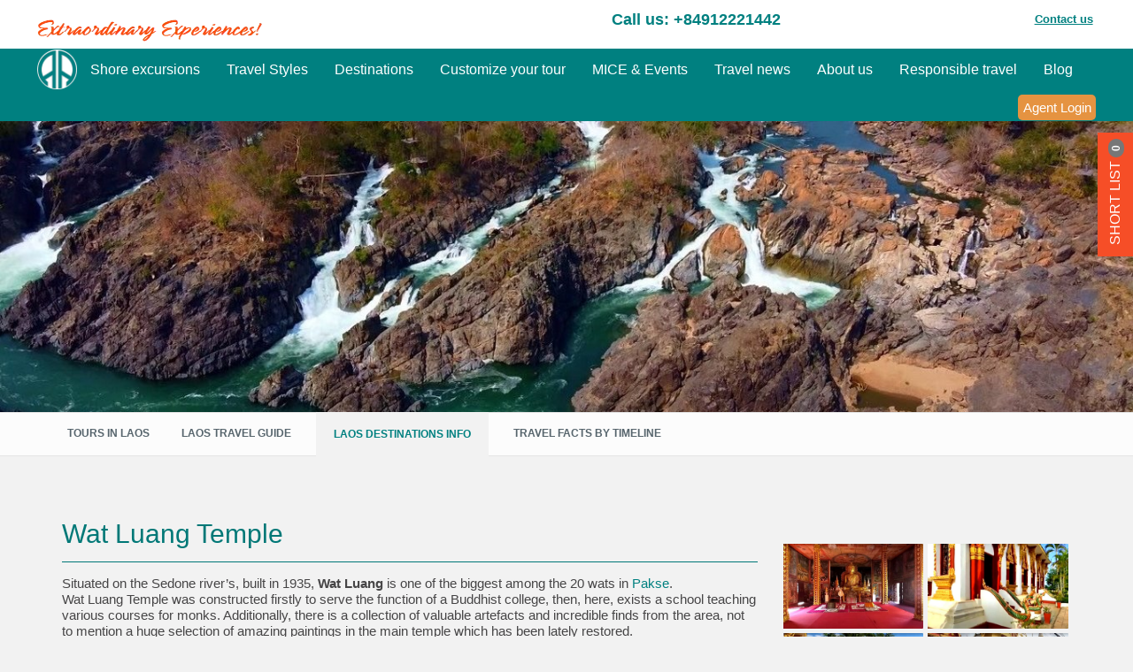

--- FILE ---
content_type: text/html; charset=utf-8
request_url: https://www.travelauthenticasia.com/laos-destinations/wat-luang-temple.aspx
body_size: 25888
content:

<!DOCTYPE html PUBLIC "-//W3C//DTD XHTML 1.0 Transitional//EN" "http://www.w3.org/TR/xhtml1/DTD/xhtml1-transitional.dtd">
<html lang="en" xmlns="http://www.w3.org/1999/xhtml">
<head><meta name="viewport" content="width=device-width, initial-scale=1.0" /><meta name="facebook-domain-verification" content="vbwgu4ur90d1uqfwd2n5p89o74lzrf" /><title>
	Wat Luang Temple - Pakse - Destination info | Travel Authentic Asia
</title><link rel='canonical' href='https://www.travelauthenticasia.com/laos-destinations/wat-luang-temple.aspx'/> 
<meta name='keywords' content=''/>
<meta name='description' content='Wat Luang Temple - Destination info - One of the biggest wats in Pakse. Having chats with friendly monks and enjoying the serenity by gazing at Sedone River.'/>
<meta http-equiv='Content-Type' content='text/html; charset=UTF-8' />
<meta http-equiv='content-language' content='en' />
<!-- Dublin Core-->
<meta name='DC.title' content='Wat Luang Temple - Pakse - Destination info | Travel Authentic Asia' />
<meta name='DC.Format' content='text/html' />
<meta name='DC.description' content='Wat Luang Temple - Destination info - One of the biggest wats in Pakse. Having chats with friendly monks and enjoying the serenity by gazing at Sedone River.' />
<meta name='DC.subject' content='' />
<meta name='robots' content='index, follow' /><meta property='og:type' content='website' /><meta property="og:title" content='Wat Luang Temple - Pakse - Destination info | Travel Authentic Asia' /><meta property='og:url' content='https://www.travelauthenticasia.com/laos-destinations/wat-luang-temple.aspx' /><meta property='og:description' content='Wat Luang Temple - Destination info - One of the biggest wats in Pakse. Having chats with friendly monks and enjoying the serenity by gazing at Sedone River.' /><meta property='og:image' content='https://www.travelauthenticasia.com/photos/skin/logo.png' /><meta name='twitter:card' content='summary_large_image' /><meta property='twitter:url' content='https://www.travelauthenticasia.com/laos-destinations/wat-luang-temple.aspx' /><meta name='twitter:description' content='Wat Luang Temple - Destination info - One of the biggest wats in Pakse. Having chats with friendly monks and enjoying the serenity by gazing at Sedone River.' /><meta name='twitter:title' content='Wat Luang Temple - Pakse - Destination info | Travel Authentic Asia' /><meta name='twitter:image' content='https://www.travelauthenticasia.com/photos/skin/logo.png' /><link rel="preload" as="font" href="/fonts/glyphicons-halflings-regular.woff" type="font/woff" crossorigin="anonymous" /><link rel="preload" href="/photos/banner/phu-quoc.webp" as="image" /><link rel="preload" href="/uploadedimages/halong-bg.webp" as="image" />
    <style type="text/css">.ui-multiselect-checkboxes label{font-weight:400 !important;}html{font-family:sans-serif;-webkit-text-size-adjust:100%;-ms-text-size-adjust:100%;overflow-x:hidden}details,footer,header,main,menu,nav,section,summary{display:block}video{display:inline-block;vertical-align:baseline}[hidden]{display:none}a{background-color:transparent}a:active,a:hover{outline:0}b{font-weight:700}h1{margin:.67em 0;font-size:2em}mark{color:#000;background:#ff0}sub{position:relative;font-size:75%;line-height:0;vertical-align:baseline}sub{bottom:-.25em}img{border:0}button,input,select{margin:0;font:inherit;color:inherit}button{overflow:visible}button,select{text-transform:none}button,html input[type=button],input[type=reset],input[type=submit]{-webkit-appearance:button;cursor:pointer}button[disabled],html input[disabled]{cursor:default}button::-moz-focus-inner,input::-moz-focus-inner{padding:0;border:0}input{line-height:normal}input[type=checkbox],input[type=radio]{-webkit-box-sizing:border-box;-moz-box-sizing:border-box;box-sizing:border-box;padding:0}input[type=number]::-webkit-inner-spin-button,input[type=number]::-webkit-outer-spin-button{height:auto}input[type=search]{-webkit-box-sizing:content-box;-moz-box-sizing:content-box;box-sizing:content-box;-webkit-appearance:textfield}input[type=search]::-webkit-search-cancel-button,input[type=search]::-webkit-search-decoration{-webkit-appearance:none}table{border-spacing:0}th{padding:0}/*! Source: https://github.com/h5bp/html5-boilerplate/blob/master/src/css/main.css */@media print{*,:after,:before{color:#000!important;text-shadow:none!important;background:0 0!important;-webkit-box-shadow:none!important;box-shadow:none!important}a,a:visited{text-decoration:underline}a[href]:after{content:" (" attr(href) ")"}a[href^="#"]:after,a[href^="javascript:"]:after{content:""}img,tr{page-break-inside:avoid}img{max-width:100%!important}h2,h3,p{orphans:3;widows:3}h2,h3{page-break-after:avoid}.navbar{display:none}.label{border:1px solid #000}.table{border-collapse:collapse!important}.table th{background-color:#fff!important}}@font-face{font-family:'Glyphicons Halflings';font-display:swap;src:url(/fonts/glyphicons-halflings-regular.eot);src:url(/fonts/glyphicons-halflings-regular.eot?#iefix) format('embedded-opentype'),url(/fonts/glyphicons-halflings-regular.woff) format('woff'),url(/fonts/glyphicons-halflings-regular.ttf) format('truetype'),url(/fonts/glyphicons-halflings-regular.svg#glyphicons_halflingsregular) format('svg')}.glyphicon{position:relative;top:1px;display:inline-block;font-family:'Glyphicons Halflings';font-style:normal;font-weight:400;line-height:1;-webkit-font-smoothing:antialiased;-moz-osx-font-smoothing:grayscale}.glyphicon-plus:before{content:"\2b"}.glyphicon-search:before{content:"\e003"}.glyphicon-heart:before{content:"\e005"}.glyphicon-star:before{content:"\e006"}.glyphicon-user:before{content:"\e008"}.glyphicon-th-large:before{content:"\e010"}.glyphicon-th:before{content:"\e011"}.glyphicon-th-list:before{content:"\e012"}.glyphicon-off:before{content:"\e017"}.glyphicon-home:before{content:"\e021"}.glyphicon-time:before{content:"\e023"}.glyphicon-list-alt:before{content:"\e032"}.glyphicon-font:before{content:"\e047"}.glyphicon-bold:before{content:"\e048"}.glyphicon-text-height:before{content:"\e050"}.glyphicon-text-width:before{content:"\e051"}.glyphicon-align-left:before{content:"\e052"}.glyphicon-align-center:before{content:"\e053"}.glyphicon-align-right:before{content:"\e054"}.glyphicon-align-justify:before{content:"\e055"}.glyphicon-list:before{content:"\e056"}.glyphicon-picture:before{content:"\e060"}.glyphicon-share:before{content:"\e066"}.glyphicon-share-alt:before{content:"\e095"}.glyphicon-link:before{content:"\e144"}.glyphicon-collapse-up:before{content:"\e160"}.glyphicon-flash:before{content:"\e162"}.glyphicon-new-window:before{content:"\e164"}.glyphicon-header:before{content:"\e180"}.glyphicon-scale:before{content:"\e230"}.glyphicon-option-vertical:before{content:"\e235"}.glyphicon-text-size:before{content:"\e241"}.glyphicon-text-color:before{content:"\e242"}.glyphicon-text-background:before{content:"\e243"}.glyphicon-object-align-top:before{content:"\e244"}.glyphicon-object-align-bottom:before{content:"\e245"}.glyphicon-object-align-left:before{content:"\e247"}.glyphicon-object-align-vertical:before{content:"\e248"}.glyphicon-object-align-right:before{content:"\e249"}.glyphicon-menu-left:before{content:"\e257"}.glyphicon-menu-right:before{content:"\e258"}.glyphicon-menu-up:before{content:"\e260"}*{-webkit-box-sizing:border-box;-moz-box-sizing:border-box;box-sizing:border-box}:after,:before{-webkit-box-sizing:border-box;-moz-box-sizing:border-box;box-sizing:border-box}html{font-size:10px;-webkit-tap-highlight-color:transparent}body{font-family:Roboto,Arial,Verdana,Helvetica,sans-serif;font-size:15px;line-height:22px;color:#464546;background-color:#fff}button,input,select{font-family:inherit;font-size:inherit;line-height:inherit}a{text-decoration:none}a:focus,a:hover{color:#23527c;text-decoration:underline}a:focus{outline:thin dotted;outline:5px auto -webkit-focus-ring-color;outline-offset:-2px}img{vertical-align:middle}.img-responsive{display:block;max-width:100%;height:auto}.sr-only{position:absolute;width:1px;height:1px;padding:0;margin:-1px;overflow:hidden;clip:rect(0,0,0,0);border:0}[role=button]{cursor:pointer}.h1,.h2,.h3,.h4,.h5,.h6,h1,h2,h3,h4,h5,h6{font-family:inherit;font-weight:500;line-height:1.1;color:inherit}.h1,.h2,.h3,h1,h2,h3{margin-top:20px;margin-bottom:10px}.h4,.h5,.h6,h4,h5,h6{margin-top:10px;margin-bottom:10px}.h4,h4{font-size:18px}.h5,h5{font-size:14px}.h6,h6{font-size:12px}.mark,mark{padding:.2em;background-color:#fcf8e3}.text-left{text-align:left}.text-right{text-align:right}.text-center{text-align:center}.text-justify{text-align:justify}.text-nowrap{white-space:nowrap}.text-uppercase{text-transform:uppercase}.text-primary{color:#337ab7}a.text-primary:focus,a.text-primary:hover{color:#286090}.text-info{color:#31708f}a.text-info:focus,a.text-info:hover{color:#245269}.bg-primary{color:#fff;background-color:#337ab7}a.bg-primary:focus,a.bg-primary:hover{background-color:#286090}.bg-info{background-color:#d9edf7}a.bg-info:focus,a.bg-info:hover{background-color:#afd9ee}ul{margin-top:0;margin-bottom:10px}ul ul{margin-bottom:0}.list-inline{padding-left:0;margin-left:-5px;list-style:none}.list-inline>li{display:inline-block;padding-right:5px;padding-left:5px}.container{padding-right:15px;padding-left:15px;margin-right:auto;margin-left:auto}@media (min-width:768px){.container{width:750px}}@media (min-width:992px){.container{width:970px}}@media (min-width:1200px){.container{width:1170px}}.col-lg-1,.col-lg-10,.col-lg-11,.col-lg-12,.col-lg-2,.col-lg-3,.col-lg-4,.col-lg-5,.col-lg-6,.col-lg-7,.col-lg-8,.col-lg-9,.col-md-1,.col-md-10,.col-md-11,.col-md-12,.col-md-2,.col-md-3,.col-md-4,.col-md-5,.col-md-6,.col-md-7,.col-md-8,.col-md-9,.col-sm-1,.col-sm-10,.col-sm-11,.col-sm-12,.col-sm-2,.col-sm-3,.col-sm-4,.col-sm-5,.col-sm-6,.col-sm-7,.col-sm-8,.col-sm-9,.col-xs-1,.col-xs-10,.col-xs-11,.col-xs-12,.col-xs-2,.col-xs-3,.col-xs-4,.col-xs-5,.col-xs-6,.col-xs-7,.col-xs-8,.col-xs-9{position:relative;min-height:1px;padding-right:12px;padding-left:12px}.col-xs-1,.col-xs-10,.col-xs-11,.col-xs-12,.col-xs-2,.col-xs-3,.col-xs-4,.col-xs-5,.col-xs-6,.col-xs-7,.col-xs-8,.col-xs-9{float:left}.col-xs-12{width:100%}.col-xs-11{width:91.66666667%}.col-xs-10{width:83.33333333%}.col-xs-9{width:75%}.col-xs-8{width:66.66666667%}.col-xs-7{width:58.33333333%}.col-xs-6{width:50%}.col-xs-5{width:41.66666667%}.col-xs-4{width:33.33333333%}.col-xs-3{width:25%}.col-xs-2{width:16.66666667%}.col-xs-1{width:8.33333333%}.col-xs-push-12{left:100%}.col-xs-push-11{left:91.66666667%}.col-xs-push-10{left:83.33333333%}.col-xs-push-9{left:75%}.col-xs-push-8{left:66.66666667%}.col-xs-push-7{left:58.33333333%}.col-xs-push-6{left:50%}.col-xs-push-5{left:41.66666667%}.col-xs-push-4{left:33.33333333%}.col-xs-push-3{left:25%}.col-xs-push-2{left:16.66666667%}.col-xs-push-1{left:8.33333333%}.col-xs-push-0{left:auto}.col-xs-offset-12{margin-left:100%}.col-xs-offset-11{margin-left:91.66666667%}.col-xs-offset-10{margin-left:83.33333333%}.col-xs-offset-9{margin-left:75%}.col-xs-offset-8{margin-left:66.66666667%}.col-xs-offset-7{margin-left:58.33333333%}.col-xs-offset-6{margin-left:50%}.col-xs-offset-5{margin-left:41.66666667%}.col-xs-offset-4{margin-left:33.33333333%}.col-xs-offset-3{margin-left:25%}.col-xs-offset-2{margin-left:16.66666667%}.col-xs-offset-1{margin-left:8.33333333%}.col-xs-offset-0{margin-left:0}@media (min-width:768px){.row{margin-right:-15px;margin-left:0}.col-sm-1,.col-sm-10,.col-sm-11,.col-sm-12,.col-sm-2,.col-sm-3,.col-sm-4,.col-sm-5,.col-sm-6,.col-sm-7,.col-sm-8,.col-sm-9{float:left}.col-sm-12{width:100%}.col-sm-11{width:91.66666667%}.col-sm-10{width:83.33333333%}.col-sm-9{width:75%}.col-sm-8{width:66.66666667%}.col-sm-7{width:58.33333333%}.col-sm-6{width:50%}.col-sm-5{width:41.66666667%}.col-sm-4{width:33.33333333%}.col-sm-3{width:25%}.col-sm-2{width:16.66666667%}.col-sm-1{width:8.33333333%}.col-sm-push-12{left:100%}.col-sm-push-11{left:91.66666667%}.col-sm-push-10{left:83.33333333%}.col-sm-push-9{left:75%}.col-sm-push-8{left:66.66666667%}.col-sm-push-7{left:58.33333333%}.col-sm-push-6{left:50%}.col-sm-push-5{left:41.66666667%}.col-sm-push-4{left:33.33333333%}.col-sm-push-3{left:25%}.col-sm-push-2{left:16.66666667%}.col-sm-push-1{left:8.33333333%}.col-sm-push-0{left:auto}.col-sm-offset-12{margin-left:100%}.col-sm-offset-11{margin-left:91.66666667%}.col-sm-offset-10{margin-left:83.33333333%}.col-sm-offset-9{margin-left:75%}.col-sm-offset-8{margin-left:66.66666667%}.col-sm-offset-7{margin-left:58.33333333%}.col-sm-offset-6{margin-left:50%}.col-sm-offset-5{margin-left:41.66666667%}.col-sm-offset-4{margin-left:33.33333333%}.col-sm-offset-3{margin-left:25%}.col-sm-offset-2{margin-left:16.66666667%}.col-sm-offset-1{margin-left:8.33333333%}.col-sm-offset-0{margin-left:0}}@media (min-width:992px){.col-md-1,.col-md-10,.col-md-11,.col-md-12,.col-md-2,.col-md-3,.col-md-4,.col-md-5,.col-md-6,.col-md-7,.col-md-8,.col-md-9{float:left}.col-md-12{width:100%}.col-md-11{width:91.66666667%}.col-md-10{width:83.33333333%}.col-md-9{width:75%}.col-md-8{width:66.66666667%}.col-md-7{width:58.33333333%}.col-md-6{width:50%}.col-md-5{width:41.66666667%}.col-md-4{width:33.33333333%}.col-md-3{width:25%}.col-md-2{width:16.66666667%}.col-md-1{width:8.33333333%}.col-md-push-12{left:100%}.col-md-push-11{left:91.66666667%}.col-md-push-10{left:83.33333333%}.col-md-push-9{left:75%}.col-md-push-8{left:66.66666667%}.col-md-push-7{left:58.33333333%}.col-md-push-6{left:50%}.col-md-push-5{left:41.66666667%}.col-md-push-4{left:33.33333333%}.col-md-push-3{left:25%}.col-md-push-2{left:16.66666667%}.col-md-push-1{left:8.33333333%}.col-md-push-0{left:auto}.col-md-offset-12{margin-left:100%}.col-md-offset-11{margin-left:91.66666667%}.col-md-offset-10{margin-left:83.33333333%}.col-md-offset-9{margin-left:75%}.col-md-offset-8{margin-left:66.66666667%}.col-md-offset-7{margin-left:58.33333333%}.col-md-offset-6{margin-left:50%}.col-md-offset-5{margin-left:41.66666667%}.col-md-offset-4{margin-left:33.33333333%}.col-md-offset-3{margin-left:25%}.col-md-offset-2{margin-left:16.66666667%}.col-md-offset-1{margin-left:8.33333333%}.col-md-offset-0{margin-left:0}}@media (min-width:1200px){.col-lg-1,.col-lg-10,.col-lg-11,.col-lg-12,.col-lg-2,.col-lg-3,.col-lg-4,.col-lg-5,.col-lg-6,.col-lg-7,.col-lg-8,.col-lg-9{float:left}.col-lg-12{width:100%}.col-lg-11{width:91.66666667%}.col-lg-10{width:83.33333333%}.col-lg-9{width:75%}.col-lg-8{width:66.66666667%}.col-lg-7{width:58.33333333%}.col-lg-6{width:50%}.col-lg-5{width:41.66666667%}.col-lg-4{width:27.33333333%}.col-lg-3{width:25%}.col-lg-2{width:16.66666667%}.col-lg-1{width:8.33333333%}.col-lg-push-12{left:100%}.col-lg-push-11{left:91.66666667%}.col-lg-push-10{left:83.33333333%}.col-lg-push-9{left:75%}.col-lg-push-8{left:66.66666667%}.col-lg-push-7{left:58.33333333%}.col-lg-push-6{left:50%}.col-lg-push-5{left:41.66666667%}.col-lg-push-4{left:33.33333333%}.col-lg-push-3{left:25%}.col-lg-push-2{left:16.66666667%}.col-lg-push-1{left:8.33333333%}.col-lg-push-0{left:auto}.col-lg-offset-12{margin-left:100%}.col-lg-offset-11{margin-left:91.66666667%}.col-lg-offset-10{margin-left:83.33333333%}.col-lg-offset-9{margin-left:75%}.col-lg-offset-8{margin-left:66.66666667%}.col-lg-offset-7{margin-left:58.33333333%}.col-lg-offset-6{margin-left:50%}.col-lg-offset-5{margin-left:41.66666667%}.col-lg-offset-4{margin-left:33.33333333%}.col-lg-offset-3{margin-left:25%}.col-lg-offset-2{margin-left:16.66666667%}.col-lg-offset-1{margin-left:8.33333333%}.col-lg-offset-0{margin-left:0}}table{background-color:transparent}th{text-align:left}.table{width:100%;max-width:100%;margin-bottom:20px}.table .table{background-color:#fff}table col[class*=col-]{position:static;display:table-column;float:none}table th[class*=col-]{position:static;display:table-cell;float:none}.table-responsive{min-height:.01%;overflow-x:auto}@media screen and (max-width:767px){.table-responsive{width:100%;margin-bottom:15px;overflow-y:hidden;-ms-overflow-style:-ms-autohiding-scrollbar;border:1px solid #ddd}.table-responsive>.table{margin-bottom:0}}label{display:inline-block;max-width:100%;margin-bottom:5px;font-weight:700}input[type=search]{-webkit-box-sizing:border-box;-moz-box-sizing:border-box;box-sizing:border-box}input[type=checkbox],input[type=radio]{margin:4px 0 0;line-height:normal}input[type=file]{display:block}input[type=range]{display:block;width:100%}select[multiple],select[size]{height:auto}input[type=checkbox]:focus,input[type=file]:focus,input[type=radio]:focus{outline:thin dotted;outline:5px auto -webkit-focus-ring-color;outline-offset:-2px}.form-control{display:block;width:100%;height:34px;padding:6px 12px;font-size:14px;line-height:1.42857143;color:#555;background-color:#fff;background-image:none;border:1px solid #ccc;border-radius:4px;-webkit-box-shadow:inset 0 1px 1px rgba(0,0,0,.075);box-shadow:inset 0 1px 1px rgba(0,0,0,.075);-webkit-transition:border-color ease-in-out .15s,-webkit-box-shadow ease-in-out .15s;-o-transition:border-color ease-in-out .15s,box-shadow ease-in-out .15s;transition:border-color ease-in-out .15s,box-shadow ease-in-out .15s}.form-control:focus{border-color:#66afe9;outline:0;-webkit-box-shadow:inset 0 1px 1px rgba(0,0,0,.075),0 0 8px rgba(102,175,233,.6);box-shadow:inset 0 1px 1px rgba(0,0,0,.075),0 0 8px rgba(102,175,233,.6)}.form-control::-moz-placeholder{color:#999;opacity:1}.form-control:-ms-input-placeholder{color:#999}.form-control::-webkit-input-placeholder{color:#999}.form-control[disabled],.form-control[readonly]{background-color:#eee;opacity:1}.form-control[disabled]{cursor:not-allowed}input[type=search]{-webkit-appearance:none}@media screen and (-webkit-min-device-pixel-ratio:0){input[type=date].form-control,input[type=datetime-local].form-control,input[type=month].form-control,input[type=time].form-control{line-height:34px}.input-group-sm input[type=date],.input-group-sm input[type=datetime-local],.input-group-sm input[type=month],.input-group-sm input[type=time],input[type=date].input-sm,input[type=datetime-local].input-sm,input[type=month].input-sm,input[type=time].input-sm{line-height:30px}.input-group-lg input[type=date],.input-group-lg input[type=datetime-local],.input-group-lg input[type=month],.input-group-lg input[type=time],input[type=date].input-lg,input[type=datetime-local].input-lg,input[type=month].input-lg,input[type=time].input-lg{line-height:46px}}.form-group{margin-bottom:15px}input[type=checkbox][disabled],input[type=radio][disabled]{cursor:not-allowed}.form-control-static{min-height:34px;padding-top:7px;padding-bottom:7px;margin-bottom:0}.form-control-static.input-lg,.form-control-static.input-sm{padding-right:0;padding-left:0}.input-sm{height:30px;padding:5px 10px;font-size:12px;line-height:1.5;border-radius:3px}select.input-sm{height:30px;line-height:30px}select[multiple].input-sm{height:auto}.form-group-sm .form-control{height:30px;padding:5px 10px;font-size:12px;line-height:1.5;border-radius:3px}.form-group-sm select.form-control{height:30px;line-height:30px}.form-group-sm select[multiple].form-control{height:auto}.form-group-sm .form-control-static{height:30px;min-height:32px;padding:6px 10px;font-size:12px;line-height:1.5}.input-lg{height:46px;padding:10px 16px;font-size:18px;line-height:1.3333333;border-radius:6px}select.input-lg{height:46px;line-height:46px}select[multiple].input-lg{height:auto}.form-group-lg .form-control{height:46px;padding:10px 16px;font-size:18px;line-height:1.3333333;border-radius:6px}.form-group-lg select.form-control{height:46px;line-height:46px}.form-group-lg select[multiple].form-control{height:auto}.form-group-lg .form-control-static{height:46px;min-height:38px;padding:11px 16px;font-size:18px;line-height:1.3333333}.help-block{display:block;margin-top:5px;margin-bottom:10px;color:#737373}@media (min-width:768px){.form-inline .form-group{display:inline-block;margin-bottom:0;vertical-align:middle}.form-inline .form-control{display:inline-block;width:auto;vertical-align:middle}.form-inline .form-control-static{display:inline-block}.form-inline .input-group{display:inline-table;vertical-align:middle}.form-inline .input-group .form-control,.form-inline .input-group .input-group-btn{width:auto}.form-inline .input-group>.form-control{width:100%}.form-inline .control-label{margin-bottom:0;vertical-align:middle}}.btn{display:inline-block;padding:6px 12px;margin-bottom:0;font-size:14px;font-weight:400;line-height:1.42857143;text-align:center;white-space:nowrap;vertical-align:middle;-ms-touch-action:manipulation;touch-action:manipulation;cursor:pointer;-webkit-user-select:none;-moz-user-select:none;-ms-user-select:none;user-select:none;background-image:none;border:1px solid transparent;border-radius:4px}.btn.active:focus,.btn:active.focus,.btn:active:focus,.btn:focus{outline:thin dotted;outline:5px auto -webkit-focus-ring-color;outline-offset:-2px}.btn:focus,.btn:hover{color:#333;text-decoration:none}.btn.active,.btn:active{background-image:none;outline:0;-webkit-box-shadow:inset 0 3px 5px rgba(0,0,0,.125);box-shadow:inset 0 3px 5px rgba(0,0,0,.125)}.btn[disabled]{cursor:not-allowed;-webkit-box-shadow:none;box-shadow:none;opacity:.65}.btn-default{color:#333;background-color:#fff;border-color:#ccc}.btn-default:focus{color:#333;background-color:#e6e6e6;border-color:#8c8c8c}.btn-default:hover{color:#333;background-color:#e6e6e6;border-color:#adadad}.btn-default.active,.btn-default:active{color:#333;background-color:#e6e6e6;border-color:#adadad}.btn-default.active:focus,.btn-default.active:hover,.btn-default:active.focus,.btn-default:active:focus,.btn-default:active:hover{color:#333;background-color:#d4d4d4;border-color:#8c8c8c}.btn-default.active,.btn-default:active{background-image:none}.btn-default[disabled],.btn-default[disabled].active,.btn-default[disabled]:active,.btn-default[disabled]:focus,.btn-default[disabled]:hover{background-color:#fff;border-color:#ccc}.btn-default .badge{color:#fff;background-color:#333}.btn-primary{color:#fff;background-color:#337ab7;border-color:#2e6da4}.btn-primary:focus{color:#fff;background-color:#286090;border-color:#122b40}.btn-primary:hover{color:#fff;background-color:#286090;border-color:#204d74}.btn-primary.active,.btn-primary:active{color:#fff;background-color:#286090;border-color:#204d74}.btn-primary.active:focus,.btn-primary.active:hover,.btn-primary:active.focus,.btn-primary:active:focus,.btn-primary:active:hover{color:#fff;background-color:#204d74;border-color:#122b40}.btn-primary.active,.btn-primary:active{background-image:none}.btn-primary[disabled],.btn-primary[disabled].active,.btn-primary[disabled]:active,.btn-primary[disabled]:focus,.btn-primary[disabled]:hover{background-color:#337ab7;border-color:#2e6da4}.btn-primary .badge{color:#337ab7;background-color:#fff}.btn-info{color:#fff;background-color:#5bc0de;border-color:#46b8da}.btn-info:focus{color:#fff;background-color:#31b0d5;border-color:#1b6d85}.btn-info:hover{color:#fff;background-color:#31b0d5;border-color:#269abc}.btn-info.active,.btn-info:active{color:#fff;background-color:#31b0d5;border-color:#269abc}.btn-info.active:focus,.btn-info.active:hover,.btn-info:active.focus,.btn-info:active:focus,.btn-info:active:hover{color:#fff;background-color:#269abc;border-color:#1b6d85}.btn-info.active,.btn-info:active{background-image:none}.btn-info[disabled],.btn-info[disabled].active,.btn-info[disabled]:active,.btn-info[disabled]:focus,.btn-info[disabled]:hover{background-color:#5bc0de;border-color:#46b8da}.btn-info .badge{color:#5bc0de;background-color:#fff}.btn-link{font-weight:400;color:#337ab7;border-radius:0}.btn-link,.btn-link.active,.btn-link:active,.btn-link[disabled]{background-color:transparent;-webkit-box-shadow:none;box-shadow:none}.btn-link,.btn-link:active,.btn-link:focus,.btn-link:hover{border-color:transparent}.btn-link:focus,.btn-link:hover{color:#23527c;text-decoration:underline;background-color:transparent}.btn-link[disabled]:focus,.btn-link[disabled]:hover{color:#777;text-decoration:none}.btn-group-lg>.btn,.btn-lg{padding:10px 16px;font-size:18px;line-height:1.3333333;border-radius:6px}.btn-group-sm>.btn,.btn-sm{padding:5px 10px;font-size:12px;line-height:1.5;border-radius:3px}.btn-group-xs>.btn,.btn-xs{padding:1px 5px;font-size:12px;line-height:1.5;border-radius:3px}.btn-block{display:block;width:100%}.btn-block+.btn-block{margin-top:5px}input[type=button].btn-block,input[type=reset].btn-block,input[type=submit].btn-block{width:100%}.collapse{display:none}.collapse.in{display:block}tr.collapse.in{display:table-row}.dropdown{position:relative}.dropdown-toggle:focus{outline:0}.dropdown-menu{position:absolute;top:100%;left:0;z-index:1000;display:none;float:left;min-width:160px;padding:5px 0;margin:2px 0 0;font-size:13px;text-align:left;list-style:none;background-color:#fff;-webkit-background-clip:padding-box;background-clip:padding-box;border:1px solid #ccc;border:1px solid rgba(0,0,0,.15);-webkit-box-shadow:0 6px 12px rgba(0,0,0,.175);box-shadow:0 6px 12px rgba(0,0,0,.175)}.dropdown-menu>li>a{display:block;padding:8px 45px;clear:both;font-weight:400;line-height:1.42857143;color:#fff;white-space:nowrap;border-bottom:1px #eceaea solid}.dropdown-menu>li>a:focus,.dropdown-menu>li>a:hover{color:#fff;text-decoration:none;background-color:#3ea5a5}.dropdown-menu>.active>a,.dropdown-menu>.active>a:focus,.dropdown-menu>.active>a:hover{color:#fff;text-decoration:none;background-color:#337ab7;outline:0}.dropdown-menu-right{right:0;left:auto}.dropdown-menu-left{right:auto;left:0}.dropdown-header{display:block;padding:3px 20px;font-size:12px;line-height:1.42857143;color:#777;white-space:nowrap}.navbar-fixed-bottom .dropdown .dropdown-menu{top:auto;bottom:100%;margin-bottom:2px}@media (min-width:768px){.navbar-right .dropdown-menu{right:0;left:auto}.navbar-right .dropdown-menu-left{right:auto;left:0}}.btn-group,.btn-group-vertical{position:relative;display:inline-block;vertical-align:middle}.btn-group-vertical>.btn,.btn-group>.btn{position:relative;float:left}.btn-group-vertical>.btn.active,.btn-group-vertical>.btn:active,.btn-group-vertical>.btn:focus,.btn-group-vertical>.btn:hover,.btn-group>.btn.active,.btn-group>.btn:active,.btn-group>.btn:focus,.btn-group>.btn:hover{z-index:2}.btn-group .btn+.btn,.btn-group .btn+.btn-group,.btn-group .btn-group+.btn,.btn-group .btn-group+.btn-group{margin-left:-1px}.btn-group>.btn:not(:first-child):not(:last-child):not(.dropdown-toggle){border-radius:0}.btn-group>.btn:first-child{margin-left:0}.btn-group>.btn:first-child:not(:last-child):not(.dropdown-toggle){border-top-right-radius:0;border-bottom-right-radius:0}.btn-group>.btn:last-child:not(:first-child),.btn-group>.dropdown-toggle:not(:first-child){border-top-left-radius:0;border-bottom-left-radius:0}.btn-group>.btn-group{float:left}.btn-group>.btn-group:not(:first-child):not(:last-child)>.btn{border-radius:0}.btn-group>.btn-group:first-child:not(:last-child)>.btn:last-child,.btn-group>.btn-group:first-child:not(:last-child)>.dropdown-toggle{border-top-right-radius:0;border-bottom-right-radius:0}.btn-group>.btn-group:last-child:not(:first-child)>.btn:first-child{border-top-left-radius:0;border-bottom-left-radius:0}.btn-group .dropdown-toggle:active{outline:0}.btn-group>.btn+.dropdown-toggle{padding-right:8px;padding-left:8px}.btn-group>.btn-lg+.dropdown-toggle{padding-right:12px;padding-left:12px}.btn-group-vertical>.btn,.btn-group-vertical>.btn-group,.btn-group-vertical>.btn-group>.btn{display:block;float:none;width:100%;max-width:100%}.btn-group-vertical>.btn-group>.btn{float:none}.btn-group-vertical>.btn+.btn,.btn-group-vertical>.btn+.btn-group,.btn-group-vertical>.btn-group+.btn,.btn-group-vertical>.btn-group+.btn-group{margin-top:-1px;margin-left:0}.btn-group-vertical>.btn:not(:first-child):not(:last-child){border-radius:0}.btn-group-vertical>.btn:first-child:not(:last-child){border-top-right-radius:4px;border-bottom-right-radius:0;border-bottom-left-radius:0}.btn-group-vertical>.btn:last-child:not(:first-child){border-top-left-radius:0;border-top-right-radius:0;border-bottom-left-radius:4px}.btn-group-vertical>.btn-group:not(:first-child):not(:last-child)>.btn{border-radius:0}.btn-group-vertical>.btn-group:first-child:not(:last-child)>.btn:last-child,.btn-group-vertical>.btn-group:first-child:not(:last-child)>.dropdown-toggle{border-bottom-right-radius:0;border-bottom-left-radius:0}.btn-group-vertical>.btn-group:last-child:not(:first-child)>.btn:first-child{border-top-left-radius:0;border-top-right-radius:0}[data-toggle=buttons]>.btn input[type=checkbox],[data-toggle=buttons]>.btn input[type=radio],[data-toggle=buttons]>.btn-group>.btn input[type=checkbox],[data-toggle=buttons]>.btn-group>.btn input[type=radio]{position:absolute;clip:rect(0,0,0,0);pointer-events:none}.input-group{position:relative;display:table;border-collapse:separate}.input-group[class*=col-]{float:none;padding-right:0;padding-left:0}.input-group .form-control{position:relative;z-index:2;float:left;width:100%;margin-bottom:0}.input-group-lg>.form-control,.input-group-lg>.input-group-btn>.btn{height:46px;padding:10px 16px;font-size:18px;line-height:1.3333333;border-radius:6px}select.input-group-lg>.form-control,select.input-group-lg>.input-group-btn>.btn{height:46px;line-height:46px}select[multiple].input-group-lg>.form-control,select[multiple].input-group-lg>.input-group-btn>.btn{height:auto}.input-group-sm>.form-control,.input-group-sm>.input-group-btn>.btn{height:30px;padding:5px 10px;font-size:12px;line-height:1.5;border-radius:3px}select.input-group-sm>.form-control,select.input-group-sm>.input-group-btn>.btn{height:30px;line-height:30px}select[multiple].input-group-sm>.form-control,select[multiple].input-group-sm>.input-group-btn>.btn{height:auto}.input-group .form-control,.input-group-btn{display:table-cell}.input-group .form-control:not(:first-child):not(:last-child),.input-group-btn:not(:first-child):not(:last-child){border-radius:0}.input-group-btn{width:1%;white-space:nowrap;vertical-align:middle}.input-group .form-control:first-child,.input-group-btn:first-child>.btn,.input-group-btn:first-child>.btn-group>.btn,.input-group-btn:first-child>.dropdown-toggle,.input-group-btn:last-child>.btn-group:not(:last-child)>.btn,.input-group-btn:last-child>.btn:not(:last-child):not(.dropdown-toggle){border-top-right-radius:0;border-bottom-right-radius:0}.input-group .form-control:last-child,.input-group-btn:first-child>.btn-group:not(:first-child)>.btn,.input-group-btn:first-child>.btn:not(:first-child),.input-group-btn:last-child>.btn,.input-group-btn:last-child>.btn-group>.btn,.input-group-btn:last-child>.dropdown-toggle{border-top-left-radius:0;border-bottom-left-radius:0}.input-group-btn{position:relative;font-size:0;white-space:nowrap}.input-group-btn>.btn{position:relative}.input-group-btn>.btn+.btn{margin-left:-1px}.input-group-btn>.btn:active,.input-group-btn>.btn:focus,.input-group-btn>.btn:hover{z-index:2}.input-group-btn:first-child>.btn,.input-group-btn:first-child>.btn-group{margin-right:-1px}.input-group-btn:last-child>.btn,.input-group-btn:last-child>.btn-group{z-index:2;margin-left:-1px}.nav{padding-left:0;margin-bottom:0;list-style:none}.nav>li{position:relative;display:block;background-color:teal}.nav>li:hover{background-color:#059c9c}.nav>li>a{position:relative;display:block;padding:10px 15px}.nav>li>a:focus,.nav>li>a:hover{text-decoration:none;background-color:#eee}.nav>li>a>img{max-width:none}.tab-content>.active{display:block}.navbar{position:relative;min-height:30px;margin-bottom:0;border:1px solid transparent}@media (min-width:768px){.navbar{border-radius:4px}}@media (min-width:768px){.navbar-header{float:left}}.navbar-collapse{padding-right:15px;padding-left:15px;overflow-x:visible;-webkit-overflow-scrolling:touch;border-top:1px solid transparent;-webkit-box-shadow:inset 0 1px 0 rgba(255,255,255,.1);box-shadow:inset 0 1px 0 rgba(255,255,255,.1)}.navbar-collapse.in{overflow-y:auto}@media (min-width:768px){.navbar-collapse{width:auto;border-top:0;-webkit-box-shadow:none;box-shadow:none}.navbar-collapse.collapse{display:block!important;height:auto!important;padding-bottom:0;overflow:visible!important}.navbar-collapse.in{overflow-y:visible}.navbar-fixed-bottom .navbar-collapse,.navbar-fixed-top .navbar-collapse,.navbar-static-top .navbar-collapse{padding-right:0;padding-left:0}}.navbar-fixed-bottom .navbar-collapse,.navbar-fixed-top .navbar-collapse{max-height:340px}@media (max-device-width:480px) and (orientation:landscape){.navbar-fixed-bottom .navbar-collapse,.navbar-fixed-top .navbar-collapse{max-height:200px}}.container>.navbar-collapse,.container>.navbar-header{margin-right:-15px;margin-left:-15px}@media (min-width:768px){.container>.navbar-collapse,.container>.navbar-header{margin-right:0;margin-left:0}}.navbar-static-top{z-index:1000;border-width:1px}@media (min-width:768px){.navbar-static-top{border-radius:0}}.navbar-fixed-bottom,.navbar-fixed-top{position:fixed;right:0;left:0;z-index:1030}@media (min-width:768px){.navbar-fixed-bottom,.navbar-fixed-top{border-radius:0}}.navbar-fixed-top{top:0;border-width:0 0 1px}.navbar-fixed-bottom{bottom:0;margin-bottom:0;border-width:1px 0 0}.navbar-brand{float:left;height:50px;padding:15px 15px;font-size:18px;line-height:20px}.navbar-brand:focus,.navbar-brand:hover{text-decoration:none}.navbar-brand>img{display:block;position:absolute;top:2%}@media (min-width:768px){.navbar>.container .navbar-brand{margin-left:-15px}}.navbar-toggle{position:relative;float:right;padding:9px 10px;margin-top:8px;margin-right:15px;margin-bottom:8px;background-color:transparent;background-image:none;border:1px solid transparent;border-radius:4px}.navbar-toggle:focus{outline:0}.navbar-toggle .icon-bar{display:block;width:22px;height:2px;border-radius:1px}.navbar-toggle .icon-bar+.icon-bar{margin-top:4px}@media (min-width:768px){.navbar-toggle{display:none}}.navbar-nav{margin:7.5px -15px}.navbar-nav>li>a{padding-top:10px;padding-bottom:10px;line-height:20px}@media (min-width:768px){.navbar-nav{float:left;margin:0}.navbar-nav>li{float:left}.navbar-nav>li>a{padding-top:13px;padding-bottom:13px}}.navbar-form{padding:10px 15px;margin-top:8px;margin-right:-15px;margin-bottom:8px;margin-left:-15px;border-top:1px solid transparent;border-bottom:1px solid transparent;-webkit-box-shadow:inset 0 1px 0 rgba(255,255,255,.1),0 1px 0 rgba(255,255,255,.1);box-shadow:inset 0 1px 0 rgba(255,255,255,.1),0 1px 0 rgba(255,255,255,.1)}@media (min-width:768px){.navbar-form .form-group{display:inline-block;margin-bottom:0;vertical-align:middle}.navbar-form .form-control{display:inline-block;width:auto;vertical-align:middle}.navbar-form .form-control-static{display:inline-block}.navbar-form .input-group{display:inline-table;vertical-align:middle}.navbar-form .input-group .form-control,.navbar-form .input-group .input-group-btn{width:auto}.navbar-form .input-group>.form-control{width:100%}.navbar-form .control-label{margin-bottom:0;vertical-align:middle}}@media (max-width:767px){.navbar-form .form-group{margin-bottom:5px}.navbar-form .form-group:last-child{margin-bottom:0}}@media (min-width:768px){.navbar-form{width:auto;padding-top:0;padding-bottom:0;margin-right:0;margin-left:0;border:0;-webkit-box-shadow:none;box-shadow:none}}.navbar-nav>li>.dropdown-menu{margin-top:0;border-top-left-radius:0;border-top-right-radius:0}.navbar-fixed-bottom .navbar-nav>li>.dropdown-menu{margin-bottom:0;border-top-left-radius:4px;border-top-right-radius:4px;border-bottom-right-radius:0;border-bottom-left-radius:0}.navbar-btn{margin-top:8px;margin-bottom:8px}.navbar-btn.btn-sm{margin-top:10px;margin-bottom:10px}.navbar-btn.btn-xs{margin-top:14px;margin-bottom:14px}.navbar-text{margin-top:15px;margin-bottom:15px}@media (min-width:768px){.navbar-text{float:left;margin-right:15px;margin-left:15px}}@media (min-width:768px){.navbar-left{float:left!important}.navbar-right{float:right!important;margin-right:-15px}.navbar-right~.navbar-right{margin-right:0}}.navbar-default{background-color:teal}.navbar-default .navbar-brand{color:#777}.navbar-default .navbar-brand:focus,.navbar-default .navbar-brand:hover{color:#5e5e5e;background-color:transparent}.navbar-default .navbar-text{color:#777}.navbar-default .navbar-nav>li>a{color:#fff;font-size:16px}.navbar-default .navbar-nav>li>a:focus,.navbar-default .navbar-nav>li>a:hover{color:none;background-color:transparent}.navbar-default .navbar-nav>.active>a,.navbar-default .navbar-nav>.active>a:focus,.navbar-default .navbar-nav>.active>a:hover{color:#555;background-color:#e7e7e7}.navbar-default .navbar-toggle{border-color:#ddd}.navbar-default .navbar-toggle:focus,.navbar-default .navbar-toggle:hover{background-color:#0f9696}.navbar-default .navbar-toggle .icon-bar{background-color:#fff}.navbar-default .navbar-collapse,.navbar-default .navbar-form{border-color:#fff;background-color:teal}.navbar-default .navbar-link{color:#777}.navbar-default .navbar-link:hover{color:#333}.navbar-default .btn-link{color:#777}.navbar-default .btn-link:focus,.navbar-default .btn-link:hover{color:#333}.navbar-default .btn-link[disabled]:focus,.navbar-default .btn-link[disabled]:hover{color:#ccc}.label{display:inline;padding:.2em .6em .3em;font-size:75%;font-weight:700;line-height:1;color:#fff;text-align:center;white-space:nowrap;vertical-align:baseline;border-radius:.25em}a.label:focus,a.label:hover{color:#fff;text-decoration:none;cursor:pointer}.label:empty{display:none}.btn .label{position:relative;top:-1px}.label-default{background-color:#777}.label-default[href]:focus,.label-default[href]:hover{background-color:#5e5e5e}.label-primary{background-color:#337ab7}.label-primary[href]:focus,.label-primary[href]:hover{background-color:#286090}.label-info{background-color:#5bc0de}.label-info[href]:focus,.label-info[href]:hover{background-color:#31b0d5}.badge{display:inline-block;min-width:10px;padding:3px 7px;font-size:12px;font-weight:700;line-height:1;color:#fff;text-align:center;white-space:nowrap;vertical-align:middle;background-color:#777;border-radius:10px}.badge:empty{display:none}.btn .badge{position:relative;top:-1px}.btn-group-xs>.btn .badge,.btn-xs .badge{top:0;padding:1px 5px}a.badge:focus,a.badge:hover{color:#fff;text-decoration:none;cursor:pointer}@-webkit-keyframes progress-bar-stripes{from{background-position:40px 0}to{background-position:0 0}}@-o-keyframes progress-bar-stripes{from{background-position:40px 0}to{background-position:0 0}}@keyframes progress-bar-stripes{from{background-position:40px 0}to{background-position:0 0}}.media{margin-top:15px}.media:first-child{margin-top:0}.media,.media-body{overflow:hidden;zoom:1}.media-body{width:10000px}.media-object{display:block}.media-right{padding-left:10px}.media-left{padding-right:10px}.media-body,.media-left,.media-right{display:table-cell;vertical-align:top}.media-middle{vertical-align:middle}.media-bottom{vertical-align:bottom}.media-heading{margin-top:0;margin-bottom:5px}.media-list{padding-left:0;list-style:none}.list-group{padding-left:0;margin-bottom:20px}.well{min-height:20px;padding:19px;margin-bottom:20px;background-color:#f5f5f5;border:1px solid #e3e3e3;border-radius:4px;-webkit-box-shadow:inset 0 1px 1px rgba(0,0,0,.05);box-shadow:inset 0 1px 1px rgba(0,0,0,.05)}.well-lg{padding:24px;border-radius:6px}.well-sm{padding:9px;border-radius:3px}.close{float:right;font-size:21px;font-weight:700;line-height:1;color:#000;text-shadow:0 1px 0 #fff;opacity:.2}.close:focus,.close:hover{color:#000;text-decoration:none;cursor:pointer;opacity:.5}button.close{-webkit-appearance:none;padding:0;cursor:pointer;background:0 0;border:0}.btn-group-vertical>.btn-group:after,.btn-group-vertical>.btn-group:before,.container:after,.container:before,.nav:after,.nav:before,.navbar-collapse:after,.navbar-collapse:before,.navbar-header:after,.navbar-header:before,.navbar:after,.navbar:before,.row:after,.row:before{display:table;content:" "}.btn-group-vertical>.btn-group:after,.container:after,.nav:after,.navbar-collapse:after,.navbar-header:after,.navbar:after,.row:after{clear:both}.center-block{display:block;margin-right:auto;margin-left:auto}@-ms-viewport{width:device-width}body{margin:0;overflow-x:hidden;display:block!important}body{font-family:Roboto,Arial,Verdana,Helvetica,sans-serif;color:#464546;margin:0;line-height:18px;font-size:15px}.short-gap{margin-bottom:40px}.box-right{margin-bottom:2px}.home-form{height:44px!important;font-size:16px!important;border:1px solid teal!important;background-color:transparent!important}.form-control{border-radius:0!important}.form-control:-moz-placeholder{color:#111!important;font-size:16px!important;opacity:1}.form-control::-webkit-input-placeholder{color:#111!important;font-size:16px!important;opacity:1}.form-control::-moz-placeholder{color:#111!important;font-size:16px!important;opacity:1}.form-control:-ms-input-placeholder{color:#111!important;font-size:16px!important}.home-btn{color:#fff!important;background-color:teal!important;padding:10px 12px!important;width:150px}.home_sub_block{position:relative}.home_sub_container{width:95%;position:absolute;top:50%;left:50%;transform:translate(-50%,-50%)}.home-semi{font-size:16px;text-align:center;min-height:112px}.homepad{padding-left:5px!important}.section-icon{text-align:center;font-size:32px;margin:0 auto;width:73px;bottom:20px;z-index:99}.title-center{text-align:center}.icon-header{width:71px;height:71px}.base{font-family:Roboto,Arial,Verdana,Helvetica,sans-serif;font-size:15px;background:#fff;width:100%}a{color:#036;text-decoration:none}.base a:hover{color:#f60}.base h1,.base h2{margin:0}.base h3{margin-bottom:0}.base label{margin:0}h1,h2{padding:0}@font-face{font-family:custom;src:url(/fonts/VCOMSCP.TTF)}.white-link{background:#fff!important;color:#2a3439!important}.white-link:hover{background:#007877!important;color:#fff!important}.sidebar-block{position:relative;z-index:0}.sidebar-section:first-child{border-top:none}.sidebar-section{border-top:1px solid #f2f2f2;padding:20px}.sidebar-section h3{font-size:17px;line-height:23px;text-transform:uppercase;margin:0 0 15px;font-weight:600}.sidebar-section h4{font-size:14px;line-height:19px;margin:0 0 3px;font-weight:500}.sidebar-section h4 a{color:#2a3439}.same-height-left{height:430px}.col-text{background:#fff;padding:15px 15px}.holdingbox{position:fixed;top:150px;right:0;z-index:9991}.btn-sidebar-leftbox-1{display:inline-block;background:rgba(246,78,39,1);color:#fff;padding:0;font-size:24px;height:140px;width:40px;left:50px}.holdingbox-1 .btn-sidebar-leftbox-1>span{top:77px!important;left:-68px;font-size:14px;width:167px}.btn-sidebar-leftbox-1>span{transform:rotate(-90deg);display:inline-table;padding:5px 0 0;top:35px!important;position:absolute;left:-52px;font-size:16px;width:140px;text-transform:uppercase}.shortlist-text{transform:rotate(-90deg);display:inline-table;padding:5px 0 0;top:45px!important;position:absolute;left:-52px;font-size:16px;width:140px;text-transform:uppercase;color:#fff!important}.btn-tour{background:#63b8bc;color:#fff;font-size:16px!important;margin-left:4px;margin-right:4px}.btn-tour:hover{background:#ec971f;color:#fff!important}.centered{position:absolute;width:100%;top:50%;left:50%;transform:translate(-50%,-50%);color:#fff;font-size:40px;z-index:1}.center{position:absolute;width:90%;top:77%;left:50%;transform:translate(-50%,-50%);color:#fff;font-size:46px!important;z-index:99;padding:10px 150px 10px 130px;border-radius:20px;text-transform:none;text-align:center}.contain{position:relative;text-align:center}.home_banner{height:inherit;z-index:1;width:100%}.home_image{display:block}.home_image img{display:block;margin:0 auto;max-width:100%;width:100%!important;height:auto}.top_pad{margin-bottom:40px}#banner_1{height:inherit;z-index:1;width:100%}#banner_1 img{display:block;margin:0 auto;max-width:100%;height:auto;width:100%}.ez-wr{clear:left}.ez-box,.ez-last{display:inline-block;min-height:0}* html .ez-box,* html .ez-last,* html .ez-wr{height:1%}.ez-box,.ez-last,.ez-wr{display:block}.ez-oh{overflow:initial;margin-top:0}* html .ez-oh{overflow:visible}.ez-fr{float:none}* html .ez-fr{margin-left:-3px}.ez-25{width:25%}.ez-33{width:33.33%}.ez-50{width:50%}.ez-66{width:66.66%}.ez-75{width:75%}.ez-negml{margin-left:-1px}* html .ez-negml{margin-left:-4px}.trips-block{border-radius:0!important;padding:0!important;position:relative}.overlay{position:absolute;top:0;bottom:0;left:0;right:0;height:100%;width:100%;opacity:0;transition:.5s ease;background-color:#008cba;z-index:99}.trips-block:hover .overlay{opacity:1}.trip-text{color:#fff;font-size:15px;position:absolute;top:50%;left:50%;width:90%;transform:translate(-50%,-50%);-ms-transform:translate(-50%,-50%)}.price-info mark{font-size:18px;line-height:22px;background:0 0;padding:0;color:#fff;font-weight:500}.price-info{padding:10px 11px;font-size:15px;line-height:26px;position:absolute;bottom:1%;left:10%;width:80%}.trips-block .price-info{display:block;color:#6c6c6c;padding:10px 15px 18px;font-size:16px;line-height:18px;text-align:center}.trips-block .price-info{border-top:1px solid #e9eaeb}.info-text{font-size:18px;line-height:15px;margin-top:3px;color:#fff}.price-holder{margin-top:2px;font-size:18px;color:#fff}.image-holder img{width:100%;display:block;margin-bottom:10px;height:238px!important}.image-gra a{display:block;overflow:initial;position:relative;width:100%;background:#1c1c1c}.image-gra a::after{width:100%;height:100%;background:-webkit-linear-gradient(0deg,rgb(28 28 28 / 58%) 0,rgb(11 11 11 / 7%) 26%,rgba(249,249,254,0) 50%,rgb(24 24 24 / 6%) 74%,rgb(9 9 9 / 66%) 100%);background:-moz-linear-gradient(0deg,rgb(28 28 28 / 58%) 0,rgb(11 11 11 / 7%) 26%,rgba(249,249,254,0) 50%,rgb(24 24 24 / 6%) 74%,rgb(9 9 9 / 66%) 100%);background:linear-gradient(0deg,rgb(28 28 28 / 58%) 0,rgb(11 11 11 / 7%) 26%,rgba(249,249,254,0) 50%,rgb(24 24 24 / 6%) 74%,rgb(9 9 9 / 66%) 100%);content:'';position:absolute;bottom:0;left:0}.text-wrap{padding:1px 6px 1px;position:absolute;top:3%;color:#fff;text-align:center;width:94%}.s-link{position:absolute;top:0;right:0;bottom:0;left:0;padding:10px 20px;text-shadow:1px 1px 2px rgba(0,0,0,.25);background:rgba(0,0,0,.27);-webkit-transition:background .25s ease;transition:background .25s ease}.s-link h4{font-size:20px;line-height:25px;margin:0 0 15px}.s-link a{color:#fff}.card-news_image{float:left;width:30%}.card-news_bottom{float:left;width:70%;padding:0 10px 0 10px}.card-news_bottom a{font-size:15px;font-weight:600}.card-news_description{margin-top:10px}.card-news{overflow:auto;margin-bottom:15px;min-height:125px}.trip-frame{position:relative;margin:0 0 20px;cursor:pointer;max-height:408px}.trip-frame .image-holder{overflow:hidden}.trip-frame .image-holder img{width:100%;height:auto!important;display:block}.trip-frame .text-holder,.trip-frame .title-block{position:absolute;z-index:1;bottom:0;left:0;right:0}.trip-frame .heading{margin:0 0 10px 0;position:relative;float:left;width:100%}.card-guide h4{font-size:16px!important}.card-guide{padding:10px;border-width:1px;border-style:solid;height:110px}.card-guide{border-color:#d2d2d2;border-top:none}.card-blog__bottom{padding:10px;border-width:1px;border-style:solid;height:180px}.card-blog__bottom{border-color:#d2d2d2;border-top:none}.card-blog-guide{overflow:hidden}.card-blog-guide img{width:99%;margin:0 auto;max-height:184px}.card-blog__image{overflow:hidden}.card-blog__image:hover img{transform:scale(1.5)}.card-blog__image img{transition:transform .5s ease;width:100%;height:auto}.card-blog{margin-bottom:10px;background:#fff;cursor:pointer}.card-blog:hover{box-shadow:0 0 11px rgba(33,33,33,.2)}.heading h3{margin:0;color:teal;font:600 22px/29px Roboto,Arial,Verdana,Helvetica,sans-serif;padding:5px 10px;background:rgba(255,255,255,.7);text-transform:uppercase;display:inline-block;vertical-align:top;text-align:center;width:100%}.guide-heading{background:#e13c3c;color:#fff;padding:10px;margin-top:-20px!important;margin-left:-20px!important;margin-right:-20px!important;font-size:16px!important}.title li{font-size:16px}.share-button{display:block;height:32px;margin-top:35px}#st-1{float:right;width:46%}.title{text-align:center;font-size:30px;font-weight:600!important;padding-bottom:30px;padding-top:30px;text-transform:none;color:teal}.home-title{text-align:center;font-size:30px;font-weight:600!important;padding-top:30px;text-transform:none;color:teal}.semi-title{font-weight:700;text-align:center;font-size:15px;padding-bottom:30px}.main{max-width:100%;margin:0 auto}.container{max-width:1170px;margin:0 auto}.header{z-index:1;margin:0 auto;width:100%}.header .topmenu{height:30px;line-height:30px;background:teal}.img-top{display:block;position:absolute;left:14%;top:2px;width:263px;height:40px!important}.header .topmenu .menu{margin:0 auto;max-width:1000px}.topsupport{position:absolute;top:13px;right:360px}.topsupport a{color:teal!important}.toppage{margin:0 auto;padding-bottom:10px;padding-top:10px}.toppage .img-responsive{height:50px!important}.toppage .minimenu{right:2px;top:13px}.toppage .minimenu a{padding:0 5px;text-decoration:underline;color:teal!important}.minimenu,.search,.toppage .lang{position:absolute}.footer,.toppage{position:relative;zoom:1}.search{top:-10px;right:-100px;z-index:5;display:inline;width:250px}.right{float:inherit}.right h2{margin-top:0}.right h3.title{font-weight:700;font-size:24px;padding:12px;margin-top:0;margin-bottom:10px}.right h3.guide{background-color:#125949;color:#fff}.right .sub h3.title{background-color:#a51306;color:#fff;border-radius:4px}.right .news h3.title{background-color:#a51306;color:#fff;border-radius:4px}.right .news h3.title a{color:#fff}.right .news .slogan{font-size:18px;padding-bottom:10px;color:#505050;font-weight:700}.right .box1,.right .box2,.right .box3{margin-bottom:10px}.right .box1 img{width:100%}.right .box1 .list{padding-left:0;margin-top:10px}.right .box1 .list ul li{padding:0 0 5px 10px;background:url(/skin/icon.gif) no-repeat 3px 7px}.right .box1 .list ul{margin:0;padding:0;list-style:none}.right .box1 a{font-weight:700}.right .box2{padding-bottom:5px}.right .box3{padding-bottom:10px}.leftm h2{margin-top:0}.leftm h3.title{font-weight:400;font-size:16px;padding-bottom:4px;padding-top:4px;margin:10px}.leftm h3.guide{background-color:#125949;color:#fff}.leftm .news h3.title{background-color:#a51306;color:#fff;border-radius:4px}.leftm .news h3.title a{color:#fff}.leftm .news .slogan{font-size:18px;padding-bottom:10px;color:#505050;font-weight:700}.left .box2,.left .box3,.leftm .box1{margin-bottom:10px}.leftm .box1 img{width:300px}.leftm .box1 .list{padding-left:0;margin-top:10px}.leftm .box1 .list ul li{padding:0 0 5px 10px;background:url(/skin/icon.gif) no-repeat 3px 7px}.leftm .box1 .list ul{margin:0;padding:0;list-style:none}.leftm .box1 a{font-weight:700}.leftm .box2{padding-bottom:5px;padding-top:1px}.leftm .box3{padding-bottom:10px}.none-i{font-style:normal!important}.right .video h3.title{background-color:#0c0c0a;color:#fff;margin-bottom:0}.right .shortlist h3{font-size:24px;font-weight:700;margin-bottom:10px;margin-top:0;padding:12px}.shortlist{padding-bottom:1px;padding-top:1px}.shortlist h3{background-color:#007370;color:#fff;margin-bottom:10px}.shortlist label{padding:0 10px 5px 10px;display:block}.shortlist .intro div{text-align:right;margin:5px 0;font-weight:700;padding-right:5px}.shortlist h3{font-size:13px;font-weight:700}.groupshortlist,.hotelshortlist,.tourshortlist{display:none}.groupshortlist h4,.hotelshortlist h4,.tourshortlist h4{font-weight:700}.shortlist .list p{font-size:12px;padding-left:10px;padding-right:5px}.shortlist .btn{text-align:right;padding-bottom:1px}.shortlist input{background:0 0;border:none;font-weight:700;cursor:pointer;margin:5px 0}.shortlist input:hover{color:#fc6500}.home-c-title{font-size:25px;color:teal;padding-top:15px;padding-bottom:15px;text-align:center;font-weight:600}.footer{line-height:17px;margin-top:30px}.footer .top .undoreset a{color:#464546}.footer:after{display:none}.footer .frsttop{background-color:#d7d7d7}.footer .frsttop a{padding:0 5px;display:inline-block}.footer .frsttop a>span{display:block;background-color:#5c5c5c;padding:5px 10px;color:#fff;font-weight:700;text-align:center;font-size:15px}.footer .top{border-top:15px solid teal}.footer .top .tours{float:right;width:553px}.footer .top .tours div{float:left;display:inline;width:100px;font-size:11px;margin-right:10px}.footer .top .tours h2{padding:0;font-size:13px;font-weight:700}.footer .top .tours h2 a{display:inline}.footer .top .tours a{display:inline-block;width:90px}.footer .br{position:absolute;background:url(/skin/radius_footer.gif) no-repeat;bottom:-13px;height:15px;width:10px}.footer .br{background-position:right 0;right:-11px}.footer .bottom{border:1px solid #949494;background-color:#4c4c4c;color:#fff;margin-top:5px;height:98px}.footer .bottom a:link,.footer .bottom a:visited{color:#fff}.footer .bottom .info,.footer .bottom .menu{position:absolute;top:15px}.footer .bottom .info{left:10px;text-align:left}.footer .bottom .menu{right:20px;font-size:11px}.footer .bottom .menu a{display:inline-block;width:100px;font-weight:700;white-space:nowrap}.footer .bottom .menu div{float:left;display:inline;width:120px;margin-left:10px;vertical-align:top;text-align:left}.loading{width:200px;border:solid 5px #ccc;border-radius:0;margin-left:-100px}.sticky{position:fixed;top:0;width:100%}a:hover{color:#f60}img{border:none;vertical-align:middle}.base input[type=checkbox]{vertical-align:middle}.base input[type=radio]{vertical-align:text-bottom}.base h1,.base h2,.base h3,.base h4,.base h5{font-weight:400}.base input,.base option,.base select{font-size:12px;font-family:arial;color:#464546;line-height:1.4!important}.base input,.base p,.base ul{list-style-type:none}.base ul{list-style-type:none;margin:0;padding:0}.base input{list-style-type:none;margin:0}.fr{float:right;display:inline}.clr{clear:both}.rel{position:relative;zoom:1}.center{margin:0 auto}.base a:focus,.base a:hover,.base a:visited{text-decoration:none}.undoreset{display:inline;margin-bottom:10px}.undoreset th{font-weight:700}.undoreset em{font-style:italic}.undoreset table{display:table;border-collapse:separate}.undoreset tr{display:table-row;vertical-align:inherit}.undoreset th{display:table-cell;vertical-align:inherit;font-weight:700;padding:1px;border-collapse:none}.undoreset p{display:block;margin:10px 0}.undoreset center{display:block;text-align:center}.undoreset h1{display:block;font-size:2em;font-weight:700;margin:.67em 0}.undoreset h2{display:block;font-size:1.5em;font-weight:700;margin:.83em 0}.undoreset h3{display:block;font-size:1.17em;font-weight:700;margin:1em 0}.undoreset h4{display:block;font-weight:700;margin:1.33em 0}.undoreset h5{display:block;font-size:.83em;font-weight:700;margin:1.67em 0}.undoreset h6{display:block;font-size:.67em;font-weight:700;margin:2.33em 0}.undoreset ul{display:block;list-style-type:disc;margin:1em 0;padding-left:40px}.undoreset li{display:list-item}.btn-info{border:none!important}.btn-primary{border:none!important}.gap-div{margin-bottom:40px}.button-box button[type=submit]{width:50px;height:45px;margin:0;padding:0;cursor:pointer;border:none;display:block;float:left;border-radius:0;background:#3eb368;font-size:16px;outline:0!important;border-radius:3px;position:relative;margin-top:-8px}.mentop{max-width:96%!important;width:96%!important;margin:0 auto}.dropdown-submenu{position:relative}.dropdown-submenu>.dropdown-menu{top:0;left:100%;margin-top:-1px;margin-left:-1px}.dropdown-submenu>a:after{display:block;content:" ";float:right;width:0;height:0;border-color:transparent;border-style:solid;border-width:5px 0 5px 5px;border-left-color:#ccc;margin-top:5px;margin-right:-10px}.dropdown-submenu:hover>a:after{border-left-color:#fff}.Agent_left{float:left;width:40%}.Agent_right{float:left;width:58%;margin-left:15px}.Agent_Login{padding:10px;border:1px solid #ccc}.Agent_title{color:teal;font-weight:700;font-size:1.17em;display:inline}.Agent_Login input{padding:5px;margin-bottom:8px}.social_button{margin-bottom:40px;margin-top:30px;text-align:right}.content{position:relative;font-size:15px}.clr{clear:both}._shortlist{background-color:#007271;cursor:pointer;height:19px;padding:2px 10px;position:fixed;right:0;text-align:center;top:50%;transform:translateX(35%) rotate(270deg);z-index:1000;font-weight:700;border-radius:3px 3px 0 0;box-shadow:0 0 3px #ccc}._shortlist a{color:#fff}.content .head{margin:5px 0 0 5px}.submit_loading{border:none;line-height:20px;border-radius:3px 3px 3px 3px;color:#000;display:inline-block;font-weight:700;margin-bottom:5px;padding:2px 5px 2px 15px;width:125px;margin-right:3px;background:url(/skin/indicator.gif) no-repeat scroll 5% center #ccc}.frm input{border:1px solid #a5bfdd;height:29px;line-height:18px;padding:2px 5px;vertical-align:top;font-size:14px;font-family:arial}.frm input.submit{background-image:-moz-linear-gradient(center bottom ,#619015 30%,#6da01b 63%,#7db824 100%);border-radius:3px 3px 3px 3px;color:#fff;display:inline-block;font-weight:700;margin-bottom:5px;padding:4px 10px;height:25px;line-height:2px;border:none}.frm select{border:1px solid #a5bfdd;height:28px;margin-right:2px;padding:1px;vertical-align:top;font-size:16px}.tours{position:relative}.stars span{display:inline-block;height:20px;width:17px;background:url(/skin/stars.png) no-repeat}.stars span{background-position:right 0}.box_news{margin-top:30px}.box_news .box_content{padding-top:45px;position:relative;margin-bottom:50px}.box_news .box_content .time{position:absolute;left:0;top:0;font-size:13px;font-weight:700}.box_news .box_content .share{position:absolute;right:0;top:0}div.own_itinerary{border:1px solid teal;margin-bottom:20px}div.own_itinerary h2{background-color:teal;padding:8px;color:#fff;margin-top:-1px!important}div.own_itinerary .box{padding:10px}.base input[type=radio]{vertical-align:text-bottom}.T{background:url(/skin/nes/t.gif) repeat-y;padding-left:35px;margin-left:25px}.title_content h1{font-size:26px;font-weight:lighter;border-bottom:1px solid silver;font-size:20px;font-weight:700;margin:0;padding:5px 0}.service{margin-top:8px}.service .title_service{position:relative;height:30px;background-color:#efefef;border:solid 1px #cdcccc}.service .title_service b.title{position:absolute;left:15px;top:7px;font-size:15px;color:#000}.service .title_service div.tip{position:absolute;right:15px;top:7px}.service .have{background:url(/skin/features.png) no-repeat;padding-left:18px}.service table.box_service{border:solid 1px #cdcccc;border-top:none}.contact-input{margin-bottom:10px}.box_search ul{list-style:none;margin:0;padding:0}.group_search{position:relative}.group_search .box_search{position:absolute;right:20px;top:20px}.box_search{padding:20px;height:225px;text-align:left;background-color:#007370;font-family:Arial,sans-serif;font-size:12px;box-shadow:5px 5px 5px #282828;-moz-box-shadow:5px 5px 5px #282828;-webkit-box-shadow:5px 5px 5px #282828}.box_search div{margin-bottom:9px}.box_search .title{color:#fff;font-weight:700;font-size:17px;text-shadow:.1em .1em .05em #000}.box_search .button{text-align:right}.box_searchtour{max-width:1170px;height:100%;}.search_elem{margin-top:8px}.box_searchtour .box{padding:3px;margin-left:18px}.style_top_title{margin:0 auto;padding-top:20px;padding-left:30px;padding-right:30px;padding-bottom:20px}.top_title{margin:0 auto;padding-top:20px;padding-left:15px;padding-right:15px}.search_bg{background:#fff;opacity:1;position:absolute;top:0;left:0;padding:7px;z-index:1;width:725px;height:100%;border-radius:3px;box-shadow:0 3px 7px rgba(0,0,0,.6)}.tran{background:0 0}.tab_month{text-align:right;margin-bottom:30px}.tab_month a{color:teal;font-weight:700;padding:4px 15px;background-color:#d7d7d7;margin-right:2px;margin-bottom:5px}.clr{clear:both}.box_booking h2.title{color:teal;font-size:20px;text-decoration:underline;margin:20px 0 0;font-weight:700;text-align:left;padding-top:0;margin-top:0}.box_booking .box_left th{text-align:center}.box_booking .box_right .guaranteed{margin-bottom:20px}.box_booking .box_right .guaranteed .box{padding:10px;border:solid 1px #ccc;border-top:none}.box_booking .box_right .guaranteed h2.title{color:teal;padding:10px;text-decoration:none;background-color:#f1f2f4;border:solid 1px #ccc}.toggle h3{margin:2px 0 0 0}.toggle h3.header{background:url(/skin/accordion_show.png) no-repeat scroll 5px center #ccc;padding:10px 0 10px 30px;margin-bottom:0;cursor:pointer;border:solid 1px #eee;color:teal}.toggle h3.active{background:url(/skin/accordion_hide.png) no-repeat scroll 5px center #f0f0f0}.toggle .content{padding:10px;margin-top:0}.toggle .box_Transport{line-height:20px}.box_product .title_header{margin:0 0 10px 0;border-bottom:solid 1px teal;padding-bottom:5px;margin-bottom:15px}.box_product .title_header a{color:teal}.box_product .title_header img{float:right}.box_product .top{margin:15px 0 5px 0;font-size:15px}.box_product p.time{margin:2px 0}.box_product h3.top{background:url(/skin/accordion_hide.png) no-repeat;padding-left:20px}.box_product .multiSelect{border:1px solid #a5bfdd;padding:6px 3px 3px 6px;vertical-align:top;background:url(/skin/single_arrow.png) no-repeat scroll 98% center}.box_button{margin-top:40px}.label{font-size:90%!important}.summary #box_card{padding:10px;border:solid 1px #ccc}.summary #box_card .box{list-style:none;margin:0 0 10px 0;padding:0}.summary #box_card .box .right{margin:5px 0 5px 95px;color:#666;font-size:14px;padding:0;list-style:none;width:auto}.content-nav{padding-top:0;position:relative}.section h1.title{display:inline;font-family:georgia,serif;font-size:25px;font-weight:700}.section h2.title{display:inline;font-family:georgia,serif;font-size:20px;font-weight:700}.section h3.title{font-family:georgia,serif;font-size:15px;font-weight:700}.section p{margin:10px 0}@media (min-width:216px) and (max-width:428px){.trip-right{width:47%!important}}@media (min-width:428px) and (max-width:768px){.trip-right{width:53%!important}}@media (min-width:768px) and (max-width:1024px){#trip_selected{display:none!important}.home_sub_block img{width:auto!important;height:550px!important}.search_bg{width:100%!important;height:195px!important}.toppage img{display:none!important}.guide_container{max-width:1000px}.left-17{display:none}.center-82{width:100%!important}.center-76{width:76%}.right-24{width:24%}.col-md-15{width:20%}.col-md-15{width:20%}.col-md-15{position:relative;min-height:1px;padding-right:12px;padding-left:12px}.center{font-size:35px!important}.box_news .news_left{float:left;width:98%}.box_news .news_right{float:left;width:98%}.container{padding-left:5px;padding-right:5px}.overidepadding-left{padding-left:0!important}.overidepadding-right{padding-right:0!important}.full-width{margin-left:calc(50% - 50vw);margin-right:calc(50% - 50vw)}.overide_margin{margin-right:0;margin-left:0!important}.overide_padding{padding-left:0!important;padding-right:0!important}.dropdown-menu>li>a{background-color:#059c9c}.group-img img{width:100%}.group-img{display:block;max-width:640px;position:relative;width:50%;margin-top:15px}.about-right,.minimenu{display:none}.main{padding:0 10px}.tours .group_right{width:32%;float:left;margin-top:50px}.group_search{height:300px;background:url(/skin/bg_search.jpg) no-repeat}#MobileMenu,#componentDiv,#psite{display:none}.tour_search{max-width:1000px;height:50px;padding:6px;background-color:#ecedef}.box_searchtour .box{float:left;width:16%}.submit{border:none;line-height:20px;border-radius:3px 3px 3px 3px;color:#fff;display:inline-block;font-weight:700;margin-bottom:5px;padding:2px 10px;width:160px;margin-right:3px;background-image:linear-gradient(bottom,#619015 30%,#6da01b 63%,#7db824 100%);background-image:-o-linear-gradient(bottom,#619015 30%,#6da01b 63%,#7db824 100%);background-image:-moz-linear-gradient(bottom,#619015 30%,#6da01b 63%,#7db824 100%);background-image:-webkit-linear-gradient(bottom,#619015 30%,#6da01b 63%,#7db824 100%);background-image:-ms-linear-gradient(bottom,#619015 30%,#6da01b 63%,#7db824 100%);background-image:-webkit-gradient(linear,left bottom,left top,color-stop(.3,#619015),color-stop(.63,#6da01b),color-stop(1,#7db824))}}@media (max-width:768px){.tour-title{font-size:22px!important}.style_top_title{width:100%;padding:0 10px}.semi-title{padding-left:10px;padding-right:10px}#trip_selected{display:none!important}.group-control{width:100%!important}.home_sub_block img{width:auto!important;height:550px!important}.img-top{display:none!important}.homewrap img{width:100%}#banner_1{min-height:120px}.center h2{font-size:25px!important}.group-tour h2{font-size:40px!important}.group-tour{font-size:40px!important;color:#fff!important}.banner .box_bg{width:90%!important;left:5%!important;top:5%!important}.banner .travel_conditions{line-height:inherit!important;color:#353a3a!important}.centered{top:20%!important;width:80%!important}.home_m_image{display:block;max-height:400px;overflow:hidden}.home_m_image h2{font-size:25px!important}.card-news{margin-bottom:45px!important}.toppage .img-responsive{margin:0 auto}.tab_month a{display:inline-block;width:57px}.sidebar-block{float:none!important;position:inherit!important}.or-contact{width:100%;display:block;margin-bottom:10px;margin-top:-5px}.guide-travel{margin-left:-15px!important;margin-right:-15px!important}.sharethis-inline-share-buttons{margin-bottom:30px}.gap-15{margin-bottom:15px}#banner_1 img{max-height:350px!important;max-width:unset;width:auto}.left-17{display:none}.center-82{width:100%!important}.center-76{width:100%!important}.right-24{width:100%!important}.box_news{margin-left:0;margin-right:0;overflow:hidden}.holdingbox{display:none}.box_news .news_left{width:98%;padding-bottom:30px;margin:0 auto}.box_news .news_right{width:98%;margin:0 auto}.overidepadding-left{padding-left:0!important}.overidepadding-right{padding-right:0!important}.full-width{margin-left:calc(50% - 50vw);margin-right:calc(50% - 50vw)}.overide_padding_left{padding-left:0!important}#TopMenu{display:none}.overide_padding{padding-left:0!important;padding-right:0!important}.navbar-default .navbar-nav>li>a{text-transform:uppercase}.nav>li{border-bottom:1px solid #eee}#psite{display:none}.search_bg{width:100%!important;height:195px!important}.tour_search{max-width:80%;height:50px}.br{display:none}.row{margin-right:0;margin-left:0}.left{width:100%!important}.top_pad{height:50px}.left-content{width:100%}.right-content{display:none}#responsible{display:none}.about-right{display:none}.trip-frame .text-holder{position:absolute;z-index:1;bottom:0!important;left:0;right:0}.card-news{border:1px solid #d2d2d2}.card-news_image{width:100%}.card-news_bottom{padding:15px 10px 15px 10px;width:100%}.homewrap{margin-top:30px!important;margin-left:-15px!important;margin-right:-15px!important}.submit{border:none;line-height:20px;border-radius:3px 3px 3px 3px;color:#fff;display:inline-block;font-weight:700;margin-bottom:5px;padding:10px;width:160px;margin-right:3px;background-image:linear-gradient(bottom,#619015 30%,#6da01b 63%,#7db824 100%);background-image:-o-linear-gradient(bottom,#619015 30%,#6da01b 63%,#7db824 100%);background-image:-moz-linear-gradient(bottom,#619015 30%,#6da01b 63%,#7db824 100%);background-image:-webkit-linear-gradient(bottom,#619015 30%,#6da01b 63%,#7db824 100%);background-image:-ms-linear-gradient(bottom,#619015 30%,#6da01b 63%,#7db824 100%);background-image:-webkit-gradient(linear,left bottom,left top,color-stop(.3,#619015),color-stop(.63,#6da01b),color-stop(1,#7db824))}.group-img{display:block;max-width:640px;position:relative;width:100%;margin-top:15px}.group-img img{width:100%}.image img{width:100%}.image{position:relative;height:auto;width:100%}.country-name{color:#ff8d1c;background-color:teal;opacity:.85;padding:6px 5px 6px 15px;font-size:25px;font-weight:700;left:0;position:absolute;bottom:0;width:100%;font-family:trebuchet MS}.block-country{background-color:#f8f8f8;border-radius:5px;box-shadow:0 4px 5px rgba(0,0,0,.2);min-height:310px;margin-bottom:10px;padding:10px 10px;position:relative}.home_banner{height:400px}.contain{max-height:400px}.home_image{display:none}.col-4{width:100%;margin-left:12px;margin-bottom:6px;display:none}.box_search{width:95%}.group_search{background:0 0;height:240px}.tab{margin-top:10px}.search{display:none}.toppage{width:100%}.topsupport{display:none}.minimenu{display:none}.topmenu{display:none}.top_title{width:100%;padding:0 10px}.frsttop{display:none}.right{margin-left:0!important}.main{margin-top:0;width:100%;padding:0 10px}.s_pad{padding-bottom:200px}.box_searchtour .box{float:left;margin-top:10px;padding:10px;width:45%}.button-box button[type=submit]{margin-top:20px!important;float:initial!important;margin:0 auto!important;top:10px!important;width:150px!important}.overide_margin{margin-right:0;margin-left:0!important}#componentDiv{display:none}.center{position:absolute;width:90%;top:80%;left:50%;transform:translate(-50%,-50%);color:teal;font-size:18px!important;z-index:99;padding:10px 10px 10px 10px;border-radius:20px;text-transform:none;text-align:center}.tour_search{margin:0 auto;position:relative;z-index:7;margin-top:-220px}}@media (min-width:1024px) and (max-width:1366px){.center h2{font-size:50px!important}.center h1{font-size:50px!important}.style_top_title{max-width:1320px}.toppage .img-responsive{display:none!important}.c-container{max-width:1320px}.guide_container{max-width:1205px}.left-17{width:17.5%!important;padding-left:12px;padding-right:12px}.center-82{width:82.5%!important;padding-left:12px;padding-right:12px}.center-76{width:70%;padding-right:12px}.right-24{width:30%;padding-left:12px}}@media (min-width:1024px){.center h2{font-size:50px!important}.center h1{font-size:50px!important}.toppage .img-responsive{display:none!important}.col-md-15{position:relative;min-height:1px;padding-right:12px;padding-left:12px}.col-md-15{width:20%}.col-md-15{float:left}.box_news .news_left{float:left;width:70%}.box_news .news_right{float:left;width:28%;padding-left:25px}.overidepadding-left{padding-left:0!important}.overidepadding-right{padding-right:0!important}.full-width{margin-left:calc(51% - 50vw);margin-right:calc(51% - 50vw)}.overide_padding{padding-left:0!important;padding-right:0!important}.dropdown-menu>li>a{background-color:#059c9c}.dropdown-submenu:hover>.dropdown-menu{display:block}ul.nav li.dropdown:hover>ul.dropdown-menu{display:block}.tour_search{max-width:725px;height:60px;padding:6px}.overide_margin{margin-right:0!important;margin-left:0!important}.row{margin-right:-15px;margin-left:-15px}.left{width:685px}.left-content{width:650px;float:left}.right-content{float:right;width:330px;text-align:justify}.box_booking .box_left{float:left;width:70%;overflow:hidden;padding-right:30px}.box_booking .box_right{float:right;width:30%;overflow:hidden}.submit{border:none;line-height:30px;border-radius:3px 3px 3px 3px;color:#fff;display:inline-block;font-weight:700;margin-bottom:5px;padding:4px 12px;width:180px;margin-right:3px;background:#619015}.submit:hover{background-color:#4081b8}.group-img{display:block;max-width:235px;position:relative;width:235px}.image{position:relative;height:auto;width:305px}.image img{width:100%}.country-name{color:#ff8d1c;background-color:teal;opacity:.85;padding:6px 5px 6px 15px;font-size:25px;font-weight:700;left:0;position:absolute;bottom:0;width:100%;font-family:trebuchet MS}.block-country{background-color:#f8f8f8;border-radius:5px;box-shadow:0 4px 5px rgba(0,0,0,.2);min-height:310px;margin-bottom:10px;padding:10px 10px;position:relative}.col-4{width:33.33%;float:left;padding-left:10px;padding-right:10px}.booking_form{width:654px}.tours .group_right{width:32%;float:left;margin-top:50px}.box_search{width:270px}.group_search{height:300px;background:url(/skin/bg_search.jpg) no-repeat}#MobileMenu{display:none!important}.toppage{width:94%;height:55px;font-size:13px;font-weight:600}.top_title{width:1170px}.s_pad{padding-bottom:40px}.box_searchtour .box{float:left}.tour_search{margin:0 auto;position:relative;z-index:7;margin-top:-180px;width:725px}.box_searchtour .box{margin-left:20px}}@media (min-width:1366px){.center h2{font-size:50px!important}.center h1{font-size:50px!important}.style_top_title{max-width:1400px}.toppage .img-responsive{display:none!important}.c-container{max-width:1400px}.guide_container{max-width:1205px}.left-none{display:none}.left-17{width:17.5%;padding-left:12px;padding-right:12px}.center-100{width:100%}.center-82{width:82%;padding-left:12px;padding-right:12px}.center-76{width:70%;padding-right:12px}.right-none{display:none}.right-24{width:30%;padding-left:12px}}input[type=checkbox],input[type=radio]{margin:4px 4px 4px}.gap-b{padding-bottom:30px}.group-control{width:100%!important}.home_sub_block img{width:100%;height:auto}.banner{position:relative;z-index:1}.banner .box_bg{background:rgba(255,255,255,.5);position:absolute;left:25%;top:15%;width:50%;text-align:center;padding:10px}.banner .travel_conditions{color:#ad2c2c;font-size:15px;line-height:30px}.travel_conditions h3{font-size:25px;font-weight:600}.left-none{display:none}.right-none{display:none}.trip-right{width:63%;display:inline-table;font-style:italic}.tip-yellowsimple{z-index:1000;text-align:left;padding:5px 18px;min-width:50px;max-width:300px;color:#fff;background-color:#000;border:5px solid #eee}#colorbox{position:absolute;top:0;left:0;z-index:9999;overflow:hidden}#colorbox{box-sizing:content-box;-moz-box-sizing:content-box;-webkit-box-sizing:content-box}.ui-icon{display:block;text-indent:-99999px;overflow:hidden;background-repeat:no-repeat}.ui-autocomplete{position:absolute;top:0;cursor:default}* html .ui-autocomplete{width:1px}.ui-button{display:inline-block;position:relative;padding:0;margin-right:.1em;cursor:pointer;text-align:center;zoom:1;overflow:visible}.ui-button,.ui-button:active,.ui-button:hover,.ui-button:link,.ui-button:visited{text-decoration:none}.ui-button-icon-only{width:2.2em}button.ui-button-icon-only{width:2.4em}.ui-button-icons-only{width:3.4em}button.ui-button-icons-only{width:3.7em}.ui-button .ui-button-text{display:block;line-height:1.4}.ui-button-text-only .ui-button-text{padding:.4em 1em}.ui-button-icon-only .ui-button-text,.ui-button-icons-only .ui-button-text{padding:.4em;text-indent:-9999999px}.ui-button-text-icon-primary .ui-button-text,.ui-button-text-icons .ui-button-text{padding:.4em 1em .4em 2.1em}.ui-button-text-icons .ui-button-text{padding:.4em 2.1em .4em 1em}.ui-button-text-icons .ui-button-text{padding-left:2.1em;padding-right:2.1em}input.ui-button{padding:.4em 1em}.ui-button-icon-only .ui-icon,.ui-button-icons-only .ui-icon,.ui-button-text-icon-primary .ui-icon,.ui-button-text-icons .ui-icon{position:absolute;top:50%;margin-top:-8px}.ui-button-icon-only .ui-icon{left:50%;margin-left:-8px}.ui-button-icons-only .ui-button-icon-primary,.ui-button-text-icon-primary .ui-button-icon-primary,.ui-button-text-icons .ui-button-icon-primary{left:.5em}button.ui-button::-moz-focus-inner{border:0;padding:0}.ui-dialog{position:absolute;padding:.2em;width:300px;overflow:hidden}.ui-dialog .ui-dialog-title{float:left;margin:.1em 16px .1em 0}.ui-dialog .ui-dialog-content{position:relative;border:0;padding:.5em 1em;background:0 0;overflow:auto;zoom:1}.ui-menu{list-style:none;padding:2px;margin:0;display:block;outline:0}.ui-menu .ui-menu{margin-top:-3px;position:absolute}.ui-menu-icons{position:relative}.ui-menu .ui-icon{position:absolute;top:.2em;left:.2em}.ui-menu .ui-menu-icon{position:static;float:right}.ui-icon{width:16px;height:16px;background-image:url(/css//css/Img/ui-icons_222222_256x240.png)}.ui-icon-document{background-position:-32px -96px}.ui-icon-document-b{background-position:-48px -96px}.ui-icon-person{background-position:-144px -96px}.ui-icon-home{background-position:0 -112px}.ui-icon-search{background-position:-160px -112px}.ui-icon-heart{background-position:-208px -112px}.ui-icon-star{background-position:-224px -112px}.ui-icon-link{background-position:-240px -112px}.ui-icon-plus{background-position:-16px -128px}.ui-icon-close{background-position:-80px -128px}.ui-icon-contact{background-position:-192px -128px}.ui-icon-image{background-position:-208px -128px}.ui-icon-video{background-position:-224px -128px}.ui-icon-script{background-position:-240px -128px}.ui-icon-info{background-position:-16px -144px}.ui-icon-help{background-position:-48px -144px}.ui-multiselect{text-align:left;font-family:Arial;font-size:14px;color:#464546;height:30px;}.ui-multiselect span.ui-icon{float:right}.ui-multiselect-header{margin-bottom:3px;padding:3px 0 3px 4px}.ui-multiselect-header ul{font-size:.9em}.ui-multiselect-header ul li{float:left;padding:0 10px 0 0}.ui-multiselect-header a{text-decoration:none}.ui-multiselect-header a:hover{text-decoration:underline}.ui-multiselect-header span.ui-icon{float:left}.ui-multiselect-header li.ui-multiselect-close{float:right;text-align:right;padding-right:0}.ui-multiselect-menu{display:none;padding:0;position:absolute;z-index:10000;text-align:left}#nav{position:relative;z-index:5}#nav,#nav li{padding:0;margin:0}#nav li.top{float:left;display:inline;zoom:1;margin:0 5px}#nav li.top a.top_link{font-size:11px;text-transform:uppercase;display:block;display:inline-block;color:#000;font-weight:700;padding:0 15px;cursor:pointer}#nav li:hover{position:relative;z-index:2}#nav li:hover ul.sub{left:1px;top:35px;background:#2471b5;text-align:left;white-space:nowrap;width:190px;height:auto;z-index:3}#nav li:hover ul.sub li{display:block;height:30px;position:relative;float:left;width:190px;font-weight:400}#nav li:hover ul.sub li a{display:block;font-size:13px;height:28px;line-height:28px;text-indent:5px;color:#fff;text-decoration:none;border:none}#nav li ul.sub li a:hover{background-color:#37a0d7}#nav li:hover ul.sub li a:hover{background:#37a0d7;color:#fff}#nav li:hover li:hover li:hover li:hover li:hover ul,#nav li:hover li:hover li:hover li:hover ul,#nav li:hover li:hover li:hover ul,#nav li:hover li:hover ul{left:180px;top:-1px;background:#2471b5;border:1px solid #fff;white-space:nowrap;width:180px;z-index:4;height:auto}#nav li:hover li:hover li:hover li:hover ul ul,#nav li:hover li:hover li:hover ul ul,#nav li:hover li:hover ul ul,#nav li:hover ul ul,#nav ul{position:absolute;left:-9999px;top:-9999px;width:0;height:0;margin:0;padding:0;list-style:none}button{position:relative}button:before{content:'';position:absolute;right:16px;top:50%;margin-top:-12px;width:24px;height:24px;border:2px solid;border-left-color:transparent;border-right-color:transparent;border-radius:50%;opacity:0;transition:opacity .5s;animation:.8s linear infinite rotate}@keyframes rotate{0%{transform:rotate(0)}100%{transform:rotate(360deg)}}@keyframes lds-ellipsis1{0%{transform:scale(0)}100%{transform:scale(1)}}@keyframes lds-ellipsis3{0%{transform:scale(1)}100%{transform:scale(0)}}@keyframes lds-ellipsis2{0%{transform:translate(0,0)}100%{transform:translate(24px,0)}}@keyframes lds-dual-ring{0%{transform:rotate(0)}100%{transform:rotate(360deg)}}#load{display:none}@keyframes lds-ripple{0%{top:36px;left:36px;width:0;height:0;opacity:1}100%{top:0;left:0;width:72px;height:72px;opacity:0}}picture{position:relative;top:0;left:0;width:100%;height:auto;object-fit:cover;max-height:-webkit-fill-available}video{position:relative;top:0;left:0;width:100%;height:auto;object-fit:cover;max-height:-webkit-fill-available}.features-block{display:-webkit-box;display:-ms-flexbox;display:flex}.c-container{margin:0 auto;padding-left:30px;padding-right:30px}.main-nav-holder{display:-webkit-box;display:-ms-flexbox;display:flex;-webkit-box-pack:justify;-ms-flex-pack:justify;justify-content:space-between}.main-nav-top{background:#fcfcfc;border-bottom:1px solid #e5e5e5;-webkit-box-shadow:inset 0 1px 0 #e5e5e5;box-shadow:inset 0 1px 0 #e5e5e5;position:relative;z-index:999;margin-bottom:50px}.main-nav-holder{-webkit-box-align:center;-ms-flex-align:center;align-items:center}.nav-list{font-size:12px;line-height:18px;text-transform:uppercase;font-weight:500}.features-block,.nav-list{margin:0;padding:0;list-style:none}.features-block{font-size:14px;line-height:18px;color:#3eb368;padding-top:2px;font-weight:500;margin-right:20px}.nav-list>li{margin-right:20px;float:left;padding-left:8px;padding-right:8px}.nav-list>li a{color:#fff}.nav-list>li.active{padding-left:0;padding-right:0}.nav-list>li.active>a{color:teal;background:#f2f2f2;padding:15px 19px 15px;margin:0 0 -1px;border:1px solid #f2f2f2}.nav-list>li.active>a>h1{color:teal;background:#f2f2f2;margin:0 0 -1px;border:1px solid #f2f2f2;font-size:14px;font-weight:600}.nav-list>li>a{display:block;padding:15px 0;text-decoration:none;color:#57656d;font-weight:600}.features-block>li{margin-left:20px;white-space:nowrap}features-block>li>span{padding-top:10px}.title-intro{font-size:20px;font-weight:700;color:teal;text-align:center;line-height:1.8em;padding:40px}.content-intro{font-size:13px;font-weight:700;text-transform:uppercase;color:#f64e27;margin-bottom:15px}.box-container{display:table;width:100%;margin-bottom:20px}.left-box{width:33.33%;text-align:center;display:table-cell;padding-right:20px;margin-bottom:20px}.center-box{width:33.33%;text-align:center;display:table-cell;padding:0 10px;margin-bottom:20px}.right-box{width:33.33%;text-align:center;display:table-cell;padding-left:20px;margin-bottom:20px}@media only screen and (max-width:700px){.box-container{display:block}.left-box{display:block;width:100%;padding:0 40px;text-align:left}.center-box{display:block;width:100%;padding:0 40px;text-align:left}.right-box{display:block;width:100%;padding:0 40px;text-align:left}}.footer-TAA-brand{font-size:25px;font-weight:700;font-family:impact;color:teal;text-align:center}.footer-logo-wrapper{text-align:center;margin:20px 0}.footer-social-icon-wrapper{text-align:center}.footer-text-content{font-weight:700;font-size:14px;line-height:1.6}.footer-col-container{display:table;width:100%;margin:50px 0 20px 0}.footer-col-left{float:left;width:40%;padding-right:15px;margin-bottom:30px;text-align:center}.footer-col-center-left{float:left;display:inline-block;width:20%;padding:0 10px 0 5px;margin-bottom:30px}.footer-col-center-right{float:left;display:inline-block;width:20%;padding:0 5px 0 10px;margin-bottom:30px}.footer-col-right{float:right;width:20%;padding-left:15px;margin-bottom:30px}.footer-company-name-wrapper{width:100%;margin:20px 0;text-align:center}.footer-DMCA-wrapper{width:100%;margin:20px 0;text-align:center}.footet-company-name{font-size:18px;font-weight:700;color:teal}.footer-star-img{vertical-align:middle;width:12%}@media only screen and (max-width:700px){.footer-col-container{display:table;width:100%;text-align:center;margin-bottom:20px}.footer-col-left{float:left;width:100%;padding-right:0;margin-bottom:30px}.footer-col-center-left{float:left;display:inline-block;width:100%;padding:0;margin-bottom:30px}.footer-col-center-right{float:left;display:inline-block;width:100%;padding:0;margin-bottom:30px}.footer-col-right{float:right;width:100%;padding-left:0;margin-bottom:30px}.footet-company-name{font-size:14px}.footer-star-img{display:none}.footer-text-content{font-size:16px}}</style>
    <link rel="preload" href='/css/bootstrap.css' as="style" onload="this.onload=null;this.rel='stylesheet'">
<noscript><link rel="stylesheet" href='/css/bootstrap.css'></noscript>
<link rel="preload" href='/css/site.css' as="style" onload="this.onload=null;this.rel='stylesheet'">
<noscript><link rel="stylesheet" href='/css/site.css'></noscript>
<link rel="preload" href='/css/base.css' as="style" onload="this.onload=null;this.rel='stylesheet'">
<noscript><link rel="stylesheet" href='/css/base.css'></noscript>
<link rel="preload" href='/css/content.css' as="style" onload="this.onload=null;this.rel='stylesheet'">
<noscript><link rel="stylesheet" href='/css/content.css'></noscript>
<link rel="preload" href='/css/responsive.css' as="style" onload="this.onload=null;this.rel='stylesheet'">
<noscript><link rel="stylesheet" href='/css/responsive.css'></noscript>
 <!--[if lte IE 7]><style type='text/css'>body{behavior:url('/htc/csshover3.htc')}</style>	<![endif]-->
<script type='text/javascript' src='/js/jquery-1.11.3.js'></script>
<script type='text/javascript' src='/js/bootstrap.min.js'></script>
<meta name="google-site-verification" content="DzFNwVx2s55fmgb-Gb-rr8RaMotG0m2bujH1H3ZflXs" />
<!-- Google Tag Manager -->
<script>(function (w, d, s, l, i) {
        w[l] = w[l] || []; w[l].push({
            'gtm.start':
                new Date().getTime(), event: 'gtm.js'
        }); var f = d.getElementsByTagName(s)[0],
            j = d.createElement(s), dl = l != 'dataLayer' ? '&l=' + l : ''; j.async = true; j.src =
                'https://www.googletagmanager.com/gtm.js?id=' + i + dl; f.parentNode.insertBefore(j, f);
    })(window, document, 'script', 'dataLayer', 'GTM-WHW2F7');</script>
<!-- End Google Tag Manager -->
</head>
<body style='background-color: #f2f2f2 !important;'>
<!-- Google Tag Manager (noscript) -->
<noscript><iframe src="https://www.googletagmanager.com/ns.html?id=GTM-WHW2F7"
height="0" width="0" style="display:none;visibility:hidden"></iframe></noscript>
<!-- End Google Tag Manager (noscript) -->

    <div id="fb-root"></div>
    <script type='text/javascript'>
				var showFollowBarUI_params = {
					containerID: 'componentDiv',
					layout: 'vertical',
					iconSize: 32,
					buttons: [
					{
						provider: 'facebook',
						actionURL: 'https://www.facebook.com/travelauthenticasia',
						action: 'dialog'
					},
					{
						provider: 'twitter',
						action: 'dialog',
						followUsers: 'Authentic_Asia'
					},
					{
						provider: 'rss',
						actionURL: 'https://www.travelauthenticasia.com/blog',
						title: 'Travel Authentic Asia Blog'
					},
					{
						provider: 'Pinterest',
						actionURL: 'https://www.pinterest.com/authenticasia/',
						title: 'Travel Authentic Asia Pinterest board'
					},
					{
						provider: 'Youtube',
						actionURL: 'https://www.youtube.com/user/authenticasiatravel',
						title: 'Travel Authentic Asia Youtube'
					}
					]
				}
			</script>
			<div id='componentDiv' style='position:fixed;left: 0;top: 30%;z-index:1000'></div>
			
    
    <div class="ez-mw wrap">
        <div class="ez-box header base">
            
<div class="toppage">
    <a href="/">
        <picture>
           <source srcset="/photos/skin/slogantaa.webp" type="image/webp">
           <source srcset="/photos/skin/slogantaa.png" type="image/jpeg">
            <img loading='lazy' alt="Slogan Travel Authentic Asia" width="263" height="40" class="img-top" src="/photos/skin/slogantaa.png">
         </picture>
    </a>
	<div class='minimenu'>
		<a href='/contact-us.aspx'>Contact us</a>
	</div>
	<div class="topsupport"><div class="undoreset"><span style="font-size:18px; color:#008080;">Call us: <a href="tel:84912221442">+84912221442</a></span></div></div>
	
</div>
<nav id='TopMenu' class='navbar navbar-default navbar-static-top'><div class='container mentop'><div class='navbar-header'><button type='button' class='navbar-toggle' data-toggle='collapse' data-target='.navbar-collapse' aria-expanded='false' aria-controls='navbar'><span class='sr-only'>Toggle navigation</span><span class='icon-bar'></span><span class='icon-bar'></span><span class='icon-bar'></span></button></div><div class='navbar-collapse collapse menubar'><div style='float:left;'><a href='/' id='psite' style='color:#FFF !important;'><picture><source srcset="/photos/skin/logo.webp" type="image/webp"><source srcset="/photos/skin/logo.jpg" type="image/jpeg"><img loading='lazy' alt='TAA logo' width='45' height='45' src='/photos/skin/logo.png' /></picture></a></div><ul class='nav navbar-nav'><li class='dropdown'><a href='https://asiashoreexcursions.net/' target='_blank'>Shore excursions</a><li><li class='dropdown'><a class='dropdown-toggle' data-toggle='dropdown' role='button' aria-expanded='false' href='#'>Travel Styles</a><ul class='dropdown-menu' role='menu'><li><a href="/tour-style/comfort.aspx">Comfort travel</a></li><li><a href="/tour-style/active.aspx">Active travel</a></li><li><a href="/tour-style/off-the-beaten-track.aspx">Off the beaten track</a></li><li><a href="/tour-style/romance-gateways.aspx">Romance getaways</a></li><li><a href="/tour-style/beach-break.aspx">Beach break</a></li><li><a href="/tour-style/family-travel.aspx">Family travel</a></li><li><a href="/tour-style/special-interests.aspx">Special interests</a></li><li><a href="/tour-style/day-trips-excursions.aspx">Day trips & excursions</a></li><li><a href="/tour-style/group-tours.aspx">Group tours</a></li></ul></li></li><li class='dropdown'><a class='dropdown-toggle' data-toggle='dropdown' role='button' aria-expanded='false' href='#'>Destinations</a><ul class='dropdown-menu' role='menu'><li class='dropdown'><a href='/tours/vietnam.aspx' class='dropdown-toggle'>Vietnam</a></li><li><a href="/tours/laos.aspx">Laos</a></li><li><a href="/tours/cambodia.aspx">Cambodia</a></li><li><a href="/tours/thailand.aspx">Thailand</a></li><li><a href="/tours/myanmar.aspx">Myanmar</a></li><li><a href="/tours/se-asia.aspx">Southeast Asia</a></li><li><a href="/guides/indonesia.aspx">Indonesia</a></li><li><a href="/guides/malaysia.aspx">Malaysia</a></li><li><a href="/guides/philippines.aspx">Philippines</a></li><li><a href="/guides/singapore.aspx">Singapore</a></li></ul></li></li><li class='dropdown'><a href='/customize-tour.aspx'>Customize your tour</a></li><li class='dropdown'><a href='/mice-events.aspx'>MICE & Events</a></li><li class='dropdown'><a href='/travel-news.aspx'>Travel news</a></li><li class='dropdown'><a class='dropdown-toggle' data-toggle='dropdown' role='button' aria-expanded='false' href='#'>About us</a><ul class='dropdown-menu' role='menu'><li class='dropdown-submenu'><a tabindex='-1' href='#'>About TAA</a><ul class='dropdown-menu'><li><a href='/what-we-are-about.aspx'>What we're about</a></li><li><a href='/our-codes-of-conduct.aspx'>Our codes of conduct</a></li></ul></li><li><a href="/why-travel-authentic-asia.aspx">Why Travel Authentic Asia?</a></li><li><a href="/stay-connected.aspx">Stay connected</a></li></ul></li></li><li class='dropdown'><a class='dropdown-toggle' data-toggle='dropdown' role='button' aria-expanded='false' href='#'>Responsible travel </a><ul class='dropdown-menu' role='menu'><li class='dropdown-submenu'><a tabindex='-1' href='#'>Social etiquette</a><ul class='dropdown-menu'><li><a href='/vietnam.aspx'>Vietnam</a></li><li><a href='/laos.aspx'>Laos</a></li><li><a href='/cambodia.aspx'>Cambodia</a></li><li><a href='/thailand.aspx'>Thailand</a></li><li><a href='/myanmar.aspx'>Myanmar</a></li><li><a href='/indonesia.aspx'>Indonesia</a></li><li><a href='/malaysia.aspx'>Malaysia</a></li><li><a href='/philippines.aspx'>Philippines</a></li><li><a href='/singapore.aspx'>Singapore</a></li></ul></li><li><a href="/responsible-travel-style.aspx">Responsible travel style</a></li><li><a href="/st-travel.aspx">Approach  Sustainability</a></li><li><a href="/responsible-travel-tips.aspx">Responsible Travel Tips </a></li><li><a href="/taa-travel-policy.aspx">TAA Travel Policy </a></li><li><a href="/responsible-travel-guidelines.aspx">Responsible travel guidelines</a></li></ul></li></li><li class='dropdown'><a href='/blog/'>Blog</a><li></ul><div style='float:right;padding:5.5px;background:#e59341;margin-top:5px;border-radius:5px;'><a href='/partner-site/login.aspx' id='psite' style='color:#FFF !important;'>Agent Login</a></div></div></div></nav>
<nav id='MobileMenu' class='navbar navbar-default navbar-static-top'><div class='container mentop' style='padding:0;'><div class='navbar-header'><button type='button' class='navbar-toggle' data-toggle='collapse' data-target='.navbar-collapse' aria-expanded='false' aria-controls='navbar'><span class='sr-only'>Toggle navigation</span><span class='icon-bar'></span><span class='icon-bar'></span><span class='icon-bar'></span></button><a class='navbar-brand' href='/'><img width='48px' src='/photos/skin/logo.png' alt='travel authentic logo'></a></div><div class='navbar-collapse collapse menubar'><ul class='nav navbar-nav'><li><a href='https://asiashoreexcursions.net/' target='_blank'>Shore excursions</a></li><li class='dropdown'><a class='dropdown-toggle' data-toggle='dropdown' role='button' aria-expanded='false' href='#'>Travel Styles</a><ul class='dropdown-menu' role='menu'><li><a href="/tour-style/comfort.aspx">Comfort travel</a></li><li><a href="/tour-style/active.aspx">Active travel</a></li><li><a href="/tour-style/off-the-beaten-track.aspx">Off the beaten track</a></li><li><a href="/tour-style/romance-gateways.aspx">Romance getaways</a></li><li><a href="/tour-style/beach-break.aspx">Beach break</a></li><li><a href="/tour-style/family-travel.aspx">Family travel</a></li><li><a href="/tour-style/special-interests.aspx">Special interests</a></li><li><a href="/tour-style/day-trips-excursions.aspx">Day trips & excursions</a></li><li><a href="/tour-style/group-tours.aspx">Group tours</a></li></ul></li></li><li class='dropdown'><a class='dropdown-toggle' data-toggle='dropdown' role='button' aria-expanded='false' href='/tours.aspx'>Destinations</a><ul class='dropdown-menu' role='menu'><li class='dropdown'><a href='/tours/vietnam.aspx' class='dropdown-toggle'>Vietnam</a></li><li><a href="/tours/laos.aspx">Laos</a></li><li><a href="/tours/cambodia.aspx">Cambodia</a></li><li><a href="/tours/thailand.aspx">Thailand</a></li><li><a href="/tours/myanmar.aspx">Myanmar</a></li><li><a href="/tours/se-asia.aspx">Southeast Asia</a></li><li><a href="/guides/indonesia.aspx">Indonesia</a></li><li><a href="/guides/malaysia.aspx">Malaysia</a></li><li><a href="/guides/philippines.aspx">Philippines</a></li><li><a href="/guides/singapore.aspx">Singapore</a></li></ul></li></li><li class='dropdown'><a href='/customize-tour.aspx'>Customize your tour</a></li><li class='dropdown'><a href='/mice-events.aspx'>MICE & Events</a></li><li class='dropdown'><a href='/travel-news.aspx'>Travel news</a></li><li class='dropdown'><a class='dropdown-toggle' data-toggle='dropdown' role='button' aria-expanded='false' href='/about-us.aspx'>About us</a><ul class='dropdown-menu' role='menu'><li class='dropdown-submenu'><a data-toggle='dropdown' class='dropdown-toggle' href='#'>About TAA</a><ul class='dropdown-menu'><li style='padding-left:20px;background:#cccccc;'><a href='/what-we-are-about.aspx'>What we're about</a></li><li style='padding-left:20px;background:#cccccc;'><a href='/our-codes-of-conduct.aspx'>Our codes of conduct</a></li></ul></li><li><a href="/why-travel-authentic-asia.aspx">Why Travel Authentic Asia?</a></li><li><a href="/stay-connected.aspx">Stay connected</a></li></ul></li></li><li class='dropdown'><a class='dropdown-toggle' data-toggle='dropdown' role='button' aria-expanded='false' href='/responsible-travel.aspx'>Responsible travel </a><ul class='dropdown-menu' role='menu'><li class='dropdown-submenu'><a data-toggle='dropdown' class='dropdown-toggle' href='#'>Social etiquette</a><ul class='dropdown-menu'><li style='padding-left:20px;background:#cccccc;'><a href='/vietnam.aspx'>Vietnam</a></li><li style='padding-left:20px;background:#cccccc;'><a href='/laos.aspx'>Laos</a></li><li style='padding-left:20px;background:#cccccc;'><a href='/cambodia.aspx'>Cambodia</a></li><li style='padding-left:20px;background:#cccccc;'><a href='/thailand.aspx'>Thailand</a></li><li style='padding-left:20px;background:#cccccc;'><a href='/myanmar.aspx'>Myanmar</a></li><li style='padding-left:20px;background:#cccccc;'><a href='/indonesia.aspx'>Indonesia</a></li><li style='padding-left:20px;background:#cccccc;'><a href='/malaysia.aspx'>Malaysia</a></li><li style='padding-left:20px;background:#cccccc;'><a href='/philippines.aspx'>Philippines</a></li><li style='padding-left:20px;background:#cccccc;'><a href='/singapore.aspx'>Singapore</a></li></ul></li><li><a href="/responsible-travel-style.aspx">Responsible travel style</a></li><li><a href="/st-travel.aspx">Approach  Sustainability</a></li><li><a href="/responsible-travel-tips.aspx">Responsible Travel Tips </a></li><li><a href="/taa-travel-policy.aspx">TAA Travel Policy </a></li><li><a href="/responsible-travel-guidelines.aspx">Responsible travel guidelines</a></li></ul></li></li><li class='dropdown'><a href='/blog/'>Blog</a></li></ul></div></div></nav>         
            </div>
            
<style type="text/css">
    .features-block{
        display: -webkit-box;
    display: -ms-flexbox;
    display: flex;
    }
    .c-container {
    margin: 0 auto;
    padding-left: 30px;
    padding-right: 30px;
}
    .main-nav-holder{
        display: -webkit-box;
    display: -ms-flexbox;
    display: flex;
    -webkit-box-pack: justify;
    -ms-flex-pack: justify;
    justify-content: space-between;
    }
    .main-nav-top {
        background: #fcfcfc;
        border-bottom: 1px solid #e5e5e5;
        -webkit-box-shadow: inset 0 1px 0 #e5e5e5;
        box-shadow: inset 0 1px 0 #e5e5e5;
        position: relative;
        z-index: 999;
        margin-bottom:50px;
    }
    .dz-in{/*z-index:-1 !important;*/}
    .main-nav-holder {
    -webkit-box-align: center;
    -ms-flex-align: center;
    align-items: center;
}
    .nav-list {
    font-size: 12px;
    line-height: 18px;
    text-transform: uppercase;
    font-weight: 500;
}
    .nav-list,.features-block{
        margin: 0;
    padding: 0;
    list-style: none;
    }
    .features-block {
    font-size: 14px;
    line-height: 18px;
    color: #3eb368;
    padding-top: 2px;
    font-weight: 500;
    margin-right:20px;
}
    .nav-list>li {
    margin-right: 20px;
    float:left;
    padding-left: 8px;
    padding-right: 8px;
    
}
    .nav-list>li a{color:#FFF;}

    .nav-list>li.active{
            padding-left: 0px;
    padding-right: 0px;
    }
    .nav-list>li.active>a {
    color: #008080;
    background: #f2f2f2;
    padding: 15px 19px 15px;
    margin: 0 0 -1px;
    border: 1px solid #f2f2f2;
    }
    .nav-list>li.active>a>h1 {
    color: #008080;
    background: #f2f2f2;
    margin: 0 0 -1px;
    border: 1px solid #f2f2f2;
    font-size:14px;
    font-weight:600;
    }
    .nav-list>li>a {
    display: block;
    padding: 15px 0;
    text-decoration: none;
    color: #57656d;
    font-weight:600;
}
    .features-block>li {
    margin-left: 20px;
    white-space: nowrap;
}
    features-block>li>span {
    padding-top: 10px;
}
</style>
<div id="banner_1" >
	
	<div class='ltbanner'><img alt="Lipi waterfalls, Laos" src="/photos/banner/laos-13.jpg"></div>
    
    
    
    
	<div class="clr">
	</div>
</div>
<nav class='main-nav-top dz-in'><div class='main-nav-holder c-container guide_container'><ul class='nav-list' id='nav-list-top'><li><a href='/tours/laos.aspx'>Tours in Laos</a></li><li><a href='/guides/laos.aspx'>Laos Travel Guide</a></li><li class='active'><a href='javascript:void(0)'>Laos DESTINATIONS INFO</a></li><li><a href='/best-time-to-visit-laos.aspx' title='Laos Tour Advisor'>Travel facts by timeline</a></li></ul><ul class='features-block' id='nav-f-block'><li></li></ul></div></nav>


<div class="holdingbox">
    
                    <div class="btn-sidebar-leftbox-1">
                        <div class="shortlist">
				        <a class='a-shortlist' href="/short-list.aspx">
                            <span class="shortlist-text">Short List <span class="badge">0</span></span>
                        </a>
                        </div>
				<div class="hotelshortlist">
                    <a class='a-shortlist' href="/"><span class="shortlist-text">Short List <span class="badge"></span></span></a>
                </div>
				<div class="tourshortlist">
                    <a class='a-shortlist' href="/compare-shortlist-tours.aspx"><span class="shortlist-text">Short List <span class="badge list"></span></span></a>
                </div>
				<div class="groupshortlist">
                    <a class='a-shortlist' href="/"><span class="shortlist-text">Short List <span class="badge"></span></span></a>
                </div>
               </div>

			
</div>
        </div>
        <div class="ez-wr main borderfix container ">
            <div class="ez-box">
                
                <div class="ez-oh ez-last">
                    <div class="left-none">
                        
<div class='ez-fr ez-negml leftm base'>
    
</div>
                    </div>
                    <div class="center-100">
                        
	

                        
	
<div class="ez-box">
    <div class="ez-box wrappage">
	    
<link rel="stylesheet" href="https://cdn.jsdelivr.net/gh/fancyapps/fancybox@3.5.7/dist/jquery.fancybox.min.css" />
<style>
.scroll-insided {
    position: relative;
    padding-bottom: 118.243243243%;
}
.scroll-insided > img {
    width: 100%;
    height: auto;
    display: block;
    position: absolute;
    top: 0;
    left: 0;
}
.s-listse > li {
    margin: 0 0 6px;
}
.s-linke h4 {
    font-size: 28px;
    line-height: 35px;
    margin: 0 auto;
    text-align: center;
    margin-bottom: 20px;
}
.s-listse {
    margin: 0;
    padding: 0;
    list-style: none;
    font-size: 14px;
    line-height: 22px;
    font-weight: 300;
    -webkit-column-count: 2;
    -moz-column-count: 2;
    column-count: 2;
    -webkit-column-gap: 15px;
    -moz-column-gap: 15px;
    column-gap: 15px;
    margin-left:38px;
}
.s-linke a {
    color: #fff;
}
.s-linke {
    position: absolute;
    top: 0;
    right: 12px;
    bottom: 0;
    left: 12px;
    padding: 10px 20px;
    text-shadow: 1px 1px 2px rgba(0,0,0,0.25);
    background: rgba(0,0,0,0.27);
    -webkit-transition: background 0.25s ease;
    transition: background 0.25s ease;
}
.image-container {
  position: relative;
}

/* Bottom right text */
.text-block {
  position: absolute;
  bottom: 20px;
  right: 20px;
  background-color: black;
  color: white;
  padding-left: 20px;
  padding-right: 20px;
}
</style>
<div class="box_travelguide">
    
	<div class="travelguide_left">
		
		<div style='text-align:center;position:absolute;right:12px;top:20px;'></div><div id='PrintArea'><h1 class='title_travelguide'>Wat Luang Temple</h1><div class='travelguide_content'><div class='tab_content'><div><p>
	Situated on the Sedone river’s, built in 1935, <strong>Wat Luang</strong> is one of the biggest among the 20 wats in <a href="https://www.travelauthenticasia.com/laos-destinations/pakse.aspx"><span style="color:#008080;">Pakse</span></a>.<br>
	Wat Luang Temple was constructed firstly to serve the function of a Buddhist college, then, here, exists a school teaching various courses for monks. Additionally, there is a collection of valuable artefacts and incredible finds from the area, not to mention a huge selection of amazing paintings in the main temple which has been lately restored.</p>
<div>
	<p align="center">
		<img alt="Wat Luang Temple" src="/photos/tours/laos/gallery/pakse/wat-luang-5.jpg" style="width: 80%;"></p>
	Your journey to Wat Luang Temple gives you a chance to have lovely chats with friendly monks. Moreover, take advantage of this opportunity to enjoy the serenity of the place by sitting down and gazing at the Sedone River.<br>
	Best time to go: If you are going to visit this wonderful place, the best time to visit Wat Luang Temple is in the early morning or the late afternoon as you can catch the beautifully stunning sunrises or sunsets over the serene river.</div>
<div>
	<p align="center">
		<img alt="Wat Luang Temple, Pakse" src="/photos/tours/laos/gallery/pakse/wat-luang-2.jpg" style="width: 80%;"></p>
	Useful information:<br>
	– Opening hours: daily, from 06:00 am to 06:00 pm.<br>
	– Visit time: 1.5 hours.<br>
	– Admission fee: free.
	<div>
		There are some rules when visiting Wat Luang Temple you must know:<br>
		1. Dress suitably (it will be better if you wear long clothing).<br>
		2. You have to put your shoes off before entering the buildings.<br>
		3. Do not point your feet to the image of Buddha.<br>
		4. Do not smoke.<br>
		5. Keep quiet.</div>
</div>
<p>
	<span style="color:#008080;"><strong>***<br>
	<em><a href="/" target="_self">Travel Authentic Asia Company</a> is your best choice for discovering the beauty of Southeast Asia. Our experienced and knowledgeable travel advisors are committed to helping you create a tailor-made tour and extraordinary experiences in this majestic region.</em></strong></span></p>
<p>
	<span style="color:#008080;"><strong><em>If you're looking for an authentic cultural experience, do not hesitate to <u><a href="/contact-us.aspx" target="_blank">contact</a></u> Travel Authentic Asia to choose a <u><a href="/tours/vietnam.aspx">Vietnam tour</a></u>, <u><a href="/tours/se-asia.aspx">Southeast Asia tour package</a></u> or to <u><a href="/customize-tour.aspx" target="_blank">customize your own style tour</a></u> to South East Asia.</em></strong></span></p>
</div></div><div class='social_button'></div></div></div><div style='float:right;'><button type='button' class='btn btn-default printThis printThisDoc' id='PrintThis'><span class='glyphicon glyphicon-print' aria-hidden='true'></span> Print</button></div><div class='sharethis-inline-share-buttons'></div><script type="application/ld+json">{"@context": "https://schema.org/","@type": "Article","mainEntityOfPage": {"@type": "WebPage","@id": "https://www.travelauthenticasia.com/laos-destinations/wat-luang-temple.aspx"},"headline": "Wat Luang Temple - Pakse - Destination info | Travel Authentic Asia","description": "Wat Luang Temple - Destination info - One of the biggest wats in Pakse. Having chats with friendly monks and enjoying the serenity by gazing at Sedone River."}</script>
	</div>
	<div class="travelguide_right">
        <div class="gallerys" style="width: 100%; height: auto; position: relative;">
           <div class='child-gallery' style='width: 100%; height: auto; overflow: hidden; margin-bottom: 5px;'><div><a title='' data-fancybox='images' href='/photos/tours/laos/gallery/pakse/wat-luang-1.jpg'><img align='left' style='border-radius:1px;'  alt='' src='/photos/tours/laos/gallery/pakse/wat-luang-1.jpg' /></a></div><div><a title='' data-fancybox='images' href='/photos/tours/laos/gallery/pakse/wat-luang-2.jpg'><img align='left' style='border-radius:1px;'  alt='' src='/photos/tours/laos/gallery/pakse/wat-luang-2.jpg' /></a></div></div><div class='child-gallery' style='width: 100%; height: auto; overflow: hidden; margin-bottom: 5px; position: relative;'><div><a title='' data-fancybox='images' href='/photos/tours/laos/gallery/pakse/wat-luang-3.jpg'><img align='left' style='border-radius:1px;'  alt='' src='/photos/tours/laos/gallery/pakse/wat-luang-3.jpg' /></a></div><div><a title='' data-fancybox='images' href='/photos/tours/laos/gallery/pakse/wat-luang-4.jpg'><img align='left' style='border-radius:1px;'  alt='' src='/photos/tours/laos/gallery/pakse/wat-luang-4.jpg' /></a></div></div><div class='child-gallery' style='width: 100%; height: auto; overflow: hidden; margin-bottom: 5px; position: relative;'><div><a title='' data-fancybox='images' href='/photos/tours/laos/gallery/pakse/wat-luang-5.jpg'><img align='left' style='border-radius:1px;'  alt='' src='/photos/tours/laos/gallery/pakse/wat-luang-5.jpg' /></a></div>
        </div>
        <div>
            
        </div>
        <div class="tguide_top">
            
            <h2>Laos popular destinations</h2><a href='4000-islands.aspx' target='_self'>4000 islands</a><a href='blue-lagoon.aspx' target='_self'>Blue Lagoon</a><a href='bolaven-plateau.aspx' target='_self'>Bolaven Plateau</a><a href='buddha-park.aspx' target='_self'>Buddha Park</a><a href='champasak.aspx' target='_self'>Champasak</a><a href='don-khong.aspx' target='_self'>Don Khong</a><a href='haw-phra-kaew-temple.aspx' target='_self'>Haw Phra Kaew Temple</a><a href='huay-xai.aspx' target='_self'>Huay Xai</a><a href='khammouane.aspx' target='_self'>Khammouane</a><a href='kuang-si-waterfalls.aspx' target='_self'>Kuang Si Waterfalls</a><a href='luang-nam-tha.aspx' target='_self'>Luang Nam Tha</a><a href='luang-prabang.aspx' target='_self'>Luang Prabang</a><a href='mount-phou-si.aspx' target='_self'>Mount Phou Si</a><a href='muang-khua.aspx' target='_self'>Muang Khua</a><a href='muang-sing.aspx' target='_self'>Muang Sing</a><a href='nam-ha-national-protected-area.aspx' target='_self'>Nam Ha National Protected Area</a><a href='oudomxay.aspx' target='_self'>Oudomxay</a><a href='pak-ou-caves.aspx' target='_self'>Pak Ou Caves</a><a href='pakbeng.aspx' target='_self'>Pakbeng</a><a href='pakse.aspx' target='_self'>Pakse</a><a href='patuxai-monument.aspx' target='_self'>Patuxai Monument</a><a href='pha-that-luang.aspx' target='_self'>Pha That Luang</a><a href='phonsavan.aspx' target='_self'>Phonsavan</a><a href='plain-of-jars.aspx' target='_self'>Plain of Jars</a><a href='royal-palace-haw-kham.aspx' target='_self'>Royal Palace (Haw Kham)</a><a href='salavan.aspx' target='_self'>Salavan</a><a href='savannakhet.aspx' target='_self'>Savannakhet</a><a href='thakhek.aspx' target='_self'>Thakhek</a><a href='tham-chang-cave.aspx' target='_self'>Tham Chang Cave</a><a href='tham-nam-water-cave.aspx' target='_self'>Tham Nam Water Cave</a><a href='the-living-land-farm.aspx' target='_self'>The Living Land Farm</a><a href='uxo-laos-visit-center.aspx' target='_self'>UXO Laos Visit Center</a><a href='vang-vieng.aspx' target='_self'>Vang Vieng</a><a href='vang-xang.aspx' target='_self'>Vang Xang</a><a href='vieng-xai.aspx' target='_self'>Vieng Xai</a><a href='vientiane.aspx' target='_self'>Vientiane</a><a href='wat-luang-temple.aspx' target='_self'>Wat Luang Temple</a><a href='wat-xieng-thong.aspx' target='_self'>Wat Xieng Thong</a><a href='xiang-khouang.aspx' target='_self'>Xiang Khouang</a>
        </div>
	</div>
	<div class="clr">
	</div>
        <div class="tguide_bottom">
         
        
    </div>
</div>

<script src="https://cdn.jsdelivr.net/gh/fancyapps/fancybox@3.5.7/dist/jquery.fancybox.min.js" defer></script>
<script src="https://unpkg.com/flickity@2.2.2/dist/flickity.pkgd.min.js" defer></script>
<script type="text/javascript" src="/js/jquery.print.js" defer></script>
<script type="text/javascript" src="/js/advisor.js" defer></script>
<script type='text/javascript' src="https://platform-api.sharethis.com/js/sharethis.js#property=5e738800c2d2940019ba8392&product=inline-share-buttons" async="async"></script>

    </div>
</div>
<!--container mainpage-->

                    </div>
                    <div class="right-none">
                        
<link href="/css/loading.css" rel="stylesheet" />
<div class="ez-fr ez-negml right base">
	<div class="ez-box">
		
		<div class='mod'><div class='rev'><h3 class='title sub'>Newsletter</h3><input type='text' name='SFirstName' id='SFirstName' placeholder='First Name' class='txt name' /><input type='text' name='SLastName' id='SLastName' placeholder='Last Name' class='txt name' /><input type='text' name='Email' id='Email' placeholder='Email' class='txt' /><select name='Country' id='Country' class='selc'><option style='padding:5px 10px;' value=''>Country to travel</option><option style='padding:5px 10px;' value='Vietnam'>Vietnam</option><option style='padding:5px 10px;' value='Laos'>Laos</option><option style='padding:5px 10px;' value='Cambodia'>Cambodia</option><option style='padding:5px 10px;' value='Thailand'>Thailand</option><option style='padding:5px 10px;' value='Myanmar'>Myanmar</option><option style='padding:5px 10px;' value='Southeast Asia'>Southeast Asia</option><option style='padding:5px 10px;' value='Indonesia'>Indonesia</option><option style='padding:5px 10px;' value='Malaysia'>Malaysia</option><option style='padding:5px 10px;' value='Philippines'>Philippines</option><option style='padding:5px 10px;' value='Nepal'>Nepal</option><option style='padding:5px 10px;' value='China'>China</option><option style='padding:5px 10px;' value='Japan'>Japan</option><option style='padding:5px 10px;' value='India'>India</option><option style='padding:5px 10px;' value='Singapore'>Singapore</option><option style='padding:5px 10px;' value='Bhutan'>Bhutan</option><option style='padding:5px 10px;' value='Sri Lanka'>Sri Lanka</option></select><div style='text-align:center;'><button type='button' id='subSu' class='btn btn-primary'>Subscribe</button></div></div></div>
	</div>
</div>
<script type="text/javascript" src="/js/incright.js" defer></script>

                    </div>
                </div>
            </div>
        </div>
    </div>
    <div class="ez-box footer base">
        
<div class="frsttop">
	<div class="undoreset"><div style="width: 100%; padding:20px 0px;text-align:center;">
	<img alt="Hmong girls" height="315" loading="lazy" src="/photos/tab/footerbanner5%20(2).jpg" style="padding: 10px" width="487" /><img alt="Sunset in Halong bay" height="315" loading="lazy" src="/photos/tab/footerbanner8%20(2).jpg" style="width:28%; padding: 10px" width="487" /><img alt="lanterns in hoi an" height="315" loading="lazy" src="/photos/tab/footerbanner9.jpg" style="width:28%; padding: 10px" width="487" /></div>
</div>
	<div class="clr">
	</div>
</div>
<div class="top ez-box">
	<div style="width:72%; margin: 0 auto; position: relative;margin-top:10px;">
		<div class="undoreset"><meta content="width=device-width, initial-scale=1" name="viewport" />
<style type="text/css">
.footer-TAA-brand {font-size: 25px; font-weight:bold; font-family: impact; color:#008080; text-align:center}
.footer-logo-wrapper{text-align: center; margin: 20px 0px;}
.footer-social-icon-wrapper{ text-align:center}
.footer-text-content{font-weight:bold; font-size:14px; line-height:1.6}
.footer-col-container {  display: table;  width: 100%; margin: 50px 0px 20px 0px}
.footer-col-left{float: left;    width: 40%;   padding-right: 15px; margin-bottom: 30px; text-align:center}
.footer-col-center-left{float: left;     display: inline-block;    width: 20%;  padding:0px 10px 0px 5px; margin-bottom: 30px}
.footer-col-center-right{float: left;     display: inline-block;    width: 20%;  padding:0px 5px 0px 10px; margin-bottom: 30px}
.footer-col-right{float: right;     width: 20%;   padding-left: 15px; margin-bottom: 30px}
.footer-company-name-wrapper{ width:100%; margin:20px 0px; text-align:center}
.footer-DMCA-wrapper{ width:100%; margin:20px 0px; text-align:center}
.footet-company-name{font-size:18px; font-weight:bold; color:#008080; }
.footer-star-img{vertical-align:middle; width: 12%}


@media only screen and (max-width: 700px) {
 
.footer-col-container {  display: table;  width: 100%; text-align:center; margin-bottom:20px}
.footer-col-left{float: left;    width: 100%;   padding-right: 0px; margin-bottom: 30px}
.footer-col-center-left{float: left;     display: inline-block;    width: 100%;  padding:0px; margin-bottom: 30px}
.footer-col-center-right{float: left;     display: inline-block;    width: 100%;  padding:0px; margin-bottom: 30px}
.footer-col-right{float: right;     width: 100%;   padding-left: 0px; margin-bottom: 30px}
.footet-company-name{font-size:14px;}
.footer-star-img{display: none}
.footer-text-content{font-size:16px;}
  }</style>
<div class="footer-col-container">
	<div class="footer-col-left">
		<div class="footer-TAA-brand">
			Travel Authentic Asia</div>
		<div class="footer-logo-wrapper">
			<a href="https://www.travelauthenticasia.com/"><picture><source srcset="/photos/skin/logo.webp" type="image/webp"><source srcset="/photos/skin/logo.jpg" type="image/jpeg"><img alt="TAA logo" height="120" loading="lazy" src="/photos/skin/logo.png" width="120" /></source></source></picture> </a></div>
		<div class="footer-social-icon-wrapper">
			<a href="https://www.facebook.com/travelauthenticasia"><img alt="facebook" height="25" loading="lazy" src="/photos/skin/signature-icons/facebook.png" width="25" /></a>&nbsp;<a href="https://twitter.com/Authentic_Asia/"><img alt="twitter" loading="lazy" src="/photos/skin/signature-icons/twitter.png" style="width: 25px; height: 25px;" /></a>&nbsp;<a href="https://www.pinterest.com/travelauthenticasia/"><img alt="pinterest" loading="lazy" src="/photos/skin/signature-icons/pinterest.png" style="width: 25px; height: 25px;" /></a>&nbsp;<a href="https://www.instagram.com/TravelAuthenticAsia/"><img alt="Instagram" loading="lazy" src="/photos/skin/signature-icons/instagram.png" style="width: 25px; height: 25px;" /></a>&nbsp;<a href="https://www.tripadvisor.com/Attraction_Review-g293924-d5600178-Reviews-Travel_Authentic_Asia-Hanoi.html"><img alt="tripadvisor" loading="lazy" src="/photos/skin/signature-icons/tripadvisor.jpg" style="width: 66px; height: 25px;" /></a></div>
		<div class="footer-social-icon-wrapper" style="padding-top:5px;">
			<img alt="Payment methods that are accepted by Travel Authentic Asia" loading="lazy" src="/photos/skin/payment.png" style="height: 21px; width: 180px;" /></div>
	</div>
	<div class="footer-col-center-left">
		<div class="footer-text-content">
			<a href="/tours/vietnam.aspx">Vietnam tours</a><br />
			<a href="/tours/laos.aspx">Laos tours</a><br />
			<a href="/tours/cambodia.aspx">Cambodia tours</a><br />
			<a href="/tours/thailand.aspx">Thailand tours</a><br />
			<a href="/tours/myanmar.aspx">Myanmar tours</a><br />
			<a href="/tours/se-asia.aspx">Southeast Asia tours</a></div>
	</div>
	<div class="footer-col-center-right">
		<div class="footer-text-content">
			<a href="/what-we-are-about.aspx">What we're about</a><br />
			<a href="/why-travel-authentic-asia.aspx">Why us? </a><br />
			<a href="/our-codes-of-conduct.aspx">Our codes of Conduct</a><br />
			<a href="/responsible-travel-style.aspx">Responsible travel</a><br />
			<a href="/contact-us.aspx">Contact us </a><br />
			<a href="/travel-authentic-asia-privacy-policy.aspx">Privacy policy</a><br />
			<a href="/tour-booking-conditions.aspx">Booking terms</a><br />
			<a href="/sitemap.aspx">Sitemap</a></div>
	</div>
	<div class="footer-col-right">
		<div class="footer-text-content">
			<a href="/guides/vietnam.aspx">Vietnam Travel guides</a><br />
			<a href="/guides/thailand.aspx">Thailands Travel guides </a><br />
			<a href="/guides/laos.aspx">Laos Travel guides</a><br />
			<a href="/guides/cambodia.aspx">Cambodia Travel guides</a><br />
			<a href="/guides/myanmar.aspx">Myanmar Travel guides</a><br />
			<a href="/travel-news.aspx">Travel News</a><br />
			<a href="/blog/">TAA's Travel blog</a><br />
			Affiliates</div>
	</div>
</div>
<source srcset="/photos/skin/logo.webp" type="image/webp"><source srcset="/photos/skin/logo.jpg" type="image/jpeg"><source srcset="/photos/skin/logo.webp" type="image/webp"><source srcset="/photos/skin/logo.jpg" type="image/jpeg"><source srcset="/photos/skin/logo.webp" type="image/webp"><source srcset="/photos/skin/logo.jpg" type="image/jpeg"><source srcset="/photos/skin/logo.webp" type="image/webp"><source srcset="/photos/skin/logo.jpg" type="image/jpeg"><source srcset="/photos/skin/logo.webp" type="image/webp"><source srcset="/photos/skin/logo.jpg" type="image/jpeg"><source srcset="/photos/skin/logo.webp" type="image/webp"><source srcset="/photos/skin/logo.jpg" type="image/jpeg"><source srcset="/photos/skin/logo.webp" type="image/webp"><source srcset="/photos/skin/logo.jpg" type="image/jpeg"><source srcset="/photos/skin/logo.webp" type="image/webp"><source srcset="/photos/skin/logo.jpg" type="image/jpeg"><source srcset="/photos/skin/logo.webp" type="image/webp"><source srcset="/photos/skin/logo.jpg" type="image/jpeg"><source srcset="/photos/skin/logo.webp" type="image/webp"><source srcset="/photos/skin/logo.jpg" type="image/jpeg"><source srcset="/photos/skin/logo.webp" type="image/webp">
<div class="footer-company-name-wrapper">
	<img alt="5 stars" class="footer-star-img" height="30" loading="lazy" src="/photos/skin/5stars.gif" width="150" /><span class="footet-company-name"> Travel Authentic Asia - All rights reserved </span><img alt="5 stars" class="footer-star-img" height="30" loading="lazy" src="/photos/skin/5stars.gif" width="150" /></div>
<div class="footer-DMCA-wrapper">
	<a class="dmca-badge" href="//www.dmca.com/Protection/Status.aspx?ID=e5aca1aa-250e-4727-854a-f6e470d92580" title="DMCA.com Protection Status"><img alt="DMCA.com Protection Status" height="36" loading="lazy" src="https://images.dmca.com/Badges/DMCA_logo-grn-btn100w.png?ID=e5aca1aa-250e-4727-854a-f6e470d92580" width="100" /></a></div>
</source></source></source></source></source></source></source></source></source></source></source></source></source></source></source></source></source></source></source></source></source></div>
	</div>
	<div class="clr">
	</div>
</div>
<div class="bottom">
	<div style="width:72%; margin: 0 auto; position: relative">
		<div class="info">
			<div class="undoreset"></div></div>
		<div class="menu ez-box">
			</div>
		<div class="clr">
		</div>
	</div>
	<div class="clr">
	</div>
</div>
    </div>
    <script type='text/javascript' src='/js/jquery.cookie.js' defer></script>
<script type='text/javascript' src='/js/global.js' defer></script>

    
    <!--Start of Tawk.to Script-->
<script type="text/javascript">
var Tawk_API=Tawk_API||{}, Tawk_LoadStart=new Date();
(function(){
var s1=document.createElement("script"),s0=document.getElementsByTagName("script")[0];
s1.async=true;
s1.src='https://embed.tawk.to/623ea4da0bfe3f4a876fc75e/1fv2b7toc';
s1.charset='UTF-8';
s1.setAttribute('crossorigin','*');
s0.parentNode.insertBefore(s1,s0);
})();
</script>
    <!-- Google Code for tawk.to Chat Conversion -->
<script type="text/javascript">
var Tawk_API = Tawk_API || {};
Tawk_API.onChatStarted = function(){   
       gtag('event', 'conversion', {'send_to': 'AW-11082804596/XZyZCNfmh4sYEPTa2KQp'});
};
</script>
<!--End of Tawk.to Script-->
<script defer src="https://static.cloudflareinsights.com/beacon.min.js/vcd15cbe7772f49c399c6a5babf22c1241717689176015" integrity="sha512-ZpsOmlRQV6y907TI0dKBHq9Md29nnaEIPlkf84rnaERnq6zvWvPUqr2ft8M1aS28oN72PdrCzSjY4U6VaAw1EQ==" data-cf-beacon='{"version":"2024.11.0","token":"d4c6df8e31da422db53f4c6feee6cb8f","server_timing":{"name":{"cfCacheStatus":true,"cfEdge":true,"cfExtPri":true,"cfL4":true,"cfOrigin":true,"cfSpeedBrain":true},"location_startswith":null}}' crossorigin="anonymous"></script>
</body>
</html>


--- FILE ---
content_type: text/css
request_url: https://www.travelauthenticasia.com/css/responsive.css
body_size: 10493
content:
@media (min-width:216px) and (max-width:428px){
    .trip-right {
        width: 47% !important;
    }
    .select-box-search {
        width: 100%;
    }
    .home-search-button {
        right: inherit !important;
    }

    .select-box-search {
        width: 100%;
        margin-top: 15px;
    }
}
@media (min-width:428px) and (max-width:768px) {
    .trip-right {
        width: 53% !important;
    }
    .select-box-search {
        width: 100%;
    }
    .home-search-button {
        right: inherit !important;
    }

    .select-box-search {
        width: 100%;
        margin-top: 15px;
    }
}
@media (min-width:768px) and (max-width:1024px)
{
    .select2-container {
        margin-left: 5px !important;
    }

    .select2-container--default .select2-selection--single {
        border: none !important;
    }
    .select-box-search {
        width: 49.2%;
        float: left;
    }
    .hide-mobile{
        display:none;
    }
    .hide-desktop {
        display: block;
    }
    .addtrip-mobile{display:none;}
    .mbl_button {
        display: none !important;
    }
    .ov_padright {
        padding-right: 15px;
    }

    .ov_padleft {
        padding-left: 15px;
    }
    #trip_selected_mobile {
        display: block !important;
    }

    #trip_selected {
        display: none !important;
    }
    .home_sub_block img {
        width: auto !important;
        height: 550px !important;
    }
    .search_bg {
        width: 100% !important;
        height: 195px !important;
    }
    .toppage img {
        display: none !important;
    }
    .guide_container {
        max-width: 1000px;
    }
    .left-17 {
        display:none;
    }

    .center-82 {
        width: 100% !important;
    }

    .center-76 {
        width: 76%;
    }

    .right-24 {
        width: 24%;
    }
    .buid-trip .left{
        width:100% !important;
    }
    .col-md-15 {
        width: 20%;
    }
    .col-md-15{
        width:20%;
    }
    .col-md-15 {
        position: relative;
        min-height: 1px;
        padding-right: 12px;
        padding-left: 12px;
    }
    .center{
        font-size:35px !important;
    }
    .tourlist .item-tours {
        margin-left: -15px;
        margin-right: -15px;
    }
    .tourlist .item-tours .link {
        float: none;
    }
    .box_news .news_left {
        float:left;
        width:98%;
    }

    .box_news .news_right {
        float:left;
        width:98%;
    }
    .container{
        padding-left:5px;
        padding-right:5px;
    }
    .overidepadding-left {
        padding-left: 0px !important;
    }

    .overidepadding-right {
        padding-right: 0px !important;
    }
    .full-width {
        margin-left: calc(50% - 50vw);
        margin-right: calc(50% - 50vw);
    }
/*====================Gallery=====================*/
.booking-condition{position:absolute; top:160px; left:442px; border:1px #ccc solid; background:#649416; padding:5px 20px;font-weight:bold}
.box_groupbooking .summary{margin-left:20px;}
.box_groupbooking .tab_box .tab_footer{float:left;max-width:700px}
.box_product .trip_item .trip_info{float:left;width:57%;}
.box_product .trip_item .img{width:260px;height:160px;}
.box_groupbooking .box_passenger .title .addpassenger{
    float:right;
}
.box_groupbooking .box_product .title .addtrip{
    float:right;
}
.box_groupbooking .input_text{
    width:75%;
}
.bgr-col-5{
    width:45%;
    position: relative;
    min-height: 1px;
    padding-right: 12px;
    padding-left: 12px;
    float:left;
    margin-bottom:12px;
}
.bgr-col-2{
    width:10%;
    position: relative;
    min-height: 1px;
    padding-right: 12px;
    padding-left: 12px;
    float:left;
}
.img-gallery{
    width:190px;
    height:120px;
}
.txt_tour{
margin-top:10px;
}
.overide_margin{
  margin-right: 0px;
  margin-left: 0px !important;
}
.overide_padding{
    padding-left:0px !important;
    padding-right:0px !important;
}
.rows{
  margin-right: 0px;
  margin-left: 0px;
}
.dropdown-menu > li > a {
        background-color: #059C9C;
}
.small-group-title {
    position: absolute;
    bottom: 0px;
    width: 100%;
    background-color: #008080;
    opacity: 0.8;
    padding: 2px 10px 8px;
    color: #fff;
    font-weight: bold;
    text-align: center;
}
.group-img img{
    width:100%;
}
.group-img {
    display: block;
    max-width: 640px;
    position: relative;
    width: 50%;
    margin-top: 15px;
}
.box_slideshow,.about-right,.travelstyle,.home_slide,.minimenu{
    display:none;
}
.hotellist .images{
    width:98%;
    height:auto;
}
.extendlist label{
        padding:3px 3px 3px 6px;
}
    .buid-trip .right {
        /*display:none;*/
    }
.buid-trip input{padding:6px;}
.buid-trip input.inputtype1{width: 100%;margin-top:10px;padding:8px;}
.buid-trip input.inputtype2{width: 100%;margin-top:10px;padding:8px;}
.buid-trip input.inputtype3{width: 100%;margin-top:10px;padding:8px;}
.buid-trip select.sel{width:100%;margin-top:10px;}
.buid-trip select.sel1{width:100%;margin-top:10px;}
.group_detail .group_img{width:100%;}
.group_detail .group_info{width:100%;}
.main{
    padding: 0px 10px;
}
.tours .grouplist {
  width: 68%;
  float: left;
}
.tours .group_right{
    width: 32%;
    float: left;
    margin-top: 50px;
}
.grt_dropdownlist {
    width:225px;
    padding:3px;
}
.hotel-booking,.hotel-input{
    margin-top:6px;
}
.group_search {
  height:300px; 
  background: url('../skin/bg_search.jpg') no-repeat;
}
.extendlist label{
    width:60%;
}
.pinfo{
    margin-top:10px;
}
#MobileMenu,#componentDiv,#psite,#build-trip,#imageFooter{
    display:none;
}
.tour_search {
max-width: 1000px;
height: 50px;
padding: 6px;
background-color:#ECEDEF;
}
.tour_search .dk_container {
  display: none;
  float: left; }
.box_searchtour .box{
    float:left;
    width:16%;
}
.submit{border:none;line-height:20px;border-radius: 3px 3px 3px 3px; color: #FFFFFF; display: inline-block; font-weight: bold; margin-bottom: 5px;padding: 2px 10px;width: 160px;margin-right:3px;background-image: linear-gradient(bottom, rgb(97,144,21) 30%, rgb(109,160,27) 63%, rgb(125,184,36) 100%);background-image: -o-linear-gradient(bottom, rgb(97,144,21) 30%, rgb(109,160,27) 63%, rgb(125,184,36) 100%);background-image: -moz-linear-gradient(bottom, rgb(97,144,21) 30%, rgb(109,160,27) 63%, rgb(125,184,36) 100%);background-image: -webkit-linear-gradient(bottom, rgb(97,144,21) 30%, rgb(109,160,27) 63%, rgb(125,184,36) 100%);background-image: -ms-linear-gradient(bottom, rgb(97,144,21) 30%, rgb(109,160,27) 63%, rgb(125,184,36) 100%);background-image: -webkit-gradient(linear,left bottom,left top,color-stop(0.3, rgb(97,144,21)),color-stop(0.63, rgb(109,160,27)),color-stop(1, rgb(125,184,36)));}
}
@media (max-width: 768px) {
    .home-search-button{right:inherit!important;}
    .select-box-search {
        width: 100%;
        margin-top:15px;
    }
    .box_news #foursnews2 div.padding{padding:0px !important;}
    .box_news #foursnews3 div.padding{padding:0px !important;}
    .box_news #foursnews4 div.padding{padding:0px !important;}

    .hide-mobile {
        display: none;
    }
    .hide-desktop {
        display: block;
    }
    .hotnews_content img{
        width:100%;
    }
    .tour-title {
        font-size: 22px !important;
    }
    .style_top_title {
        width: 100%;
        padding: 0px 10px;
    }
    .invoice-btn{
        font-size:13px;
        font-weight:400 !important;
    }
    .semi-title {
        padding-left: 10px;
        padding-right: 10px;
    }
    .post-heading h1 {
        font-size: 20px !important;
    }
    .carousel-cell-8 img {
        width: 100% !important;
        height: auto !important;
    }
    .carousel-cell-8 {
        width: 100% !important;
        height:auto !important;
    }
    .addtrip {
        display: none;
    }
    .dek_btn {
        display: none !important;
    }
    .box_groupbooking .box_passenger_detail .box .box_info {
        padding: 0px !important;
        padding-bottom:20px !important;
    }
    .ov_padright {
        padding-right: 0px;
    }

    .ov_padleft {
        padding-left: 0px;
    }
    #trip_selected_mobile{
        display:block !important;
    }
    #trip_selected{display:none !important;}
    .group_detail ul.topnav {
        margin-top: 45px !important;
    }
    .overide_padding_mobile {
        padding-left: 0px !important;
        padding-right: 0px !important;
    }
    .group_detail {
        margin-top: 0px !important;
    }
    .group-control {
        width: 100% !important;
    }
    .hotel-booking {
        margin-top: 10px;
    }
    .box_groupbooking .summary {
        width: 100% !important;
    }
    .box_groupbooking .tab_box ul.tab_header li {
        width: 100% !important;
        margin-bottom: 4px;
    }
    .home_sub_block img {
        width: auto !important;
        height: 550px !important;
    }
    .img-top {
        display: none !important;
    }
    .homewrap img {
        width: 100%;
    }
    .fancybox-inner {
        width: 100% !important;
    }
    .feedback .col-md-6 {
        margin-bottom: 15px;
    }
    #jssor_1 {
        left: -15px !important;
    }
    #banner_1 {
        min-height: 80px;
    }
    .carousel-cell-2 {
        height: 245px !important;
    }
    .center h2 {font-size:25px !important;}
    .group-tour h2 {
        font-size: 40px !important;
    }
    .group-tour {
        font-size: 40px !important;
        color: #FFF !important;
    }
    .tourd_title {
        font-size: 24px !important;
    }
    .banner .box_bg {
        width: 90% !important;
        left: 5% !important;
        top: 5% !important;
    }
    .banner .travel_conditions {
        line-height: inherit !important;
        color: #353a3a !important;
    }
    .centered {
        top: 20% !important;
        width: 80% !important;
    }
    .home_m_image {
        display: block;
        max-height: 400px;
        overflow: hidden;
    }
    .home_m_image h2{
        font-size:25px !important;
    }
    .card-news {
        margin-bottom: 45px !important;
    }
    .tourbooking .frm .hafl {
        width: 100% !important;
    }
    .tgshare {
        padding-left: 0px !important;
        padding-right: 0px !important;
    }
    .toppage .img-responsive {
        margin: 0 auto;
    }
    .feature_tour {
        margin-left: 0px !important;
    }
    .tab_month a {
        display: inline-block;
        width: 57px;
    }
    .sidebar-block {
        float: none !important;
        position:inherit !important;
    }
    #rlTourRight {
        display: none;
    }
    .carousel-cell {
        width: 50% !important;
    }
    .carousel-cell-2 {
        width: 50% !important;
    }
    .carousel-cell-4 {
        width: 50% !important;
    }

    .carousel-cell-3 {
        width: 50% !important;
    }
    .wrappage .feedback{
        margin-right:-15px;
        margin-left:-15px;
    }
    .article-padding {
        margin-left: 0px !important;
        margin-right: 0px !important;
    }
    .or-contact {
        width: 100%;
        display: block;
        margin-bottom: 10px;
        margin-top: -5px;
    }
    .btn-connect {
        width:100%;
    }
    .guide-travel, .guidelist {
        margin-left: -15px !important;
        margin-right: -15px !important;
    }
    .guidelist{

    }
    .tabs-navigation-holder {
        margin-top: 15px;
    }
    .tabs-navigation-holder .tabs-navigation-slide {
            display: none;
        }
    .tabs-navigation-holder .tabs-filter{
        width:100%;
    }
    .gallerys, .child-gallery {
        width: 100% !important;
    }
    .child-gallery img{
        width:49.5% !important;
    }
    .sharethis-inline-share-buttons {
        margin-bottom: 30px;
    }
    .travelguide_right {
        padding-left: 0px !important;
    }
    #filterButton {
        display: block !important;
        position: fixed;
        left: 10px;
        bottom: 10px;
        z-index: 999;
        font-size: 14px;
    }
    .tourlist .item-tours .link a {
        margin-right: 15px;
        border: none;
    }
    .gap-15 {
        margin-bottom: 15px;
    }
    #banner_1 img {
        max-height: 350px !important;
        max-width: unset;
        width: auto;
    }
    .left-17 {
        display: none;
    }

    .center-82 {
        width: 100% !important;
    }
    .center-76 {
        width: 100% !important;
    }

    .right-24 {
        width: 100% !important;
    }
    .homecol {
        padding-left: 0 !important;
        padding-right: 0 !important;
    }
    .img-fornews{width:100%;}
    .relate-tour .hotnews_content a.img{
        padding: 0px !important;
        margin-bottom: 10px;
    }
    .relate-tour .foursnews{
                width: 100% !important;
        margin-bottom: 15px;
    }
    .box_news .foursnews {
        float:none !important;
        width: 100% !important;
        margin-bottom: 15px;
    }
    .box_news {
        margin-left: 0px;
        margin-right: 0px;
        overflow:hidden;
    }
    .box_news .hotnews_content a.img {
        padding: 0px !important;
        margin-bottom: 10px;
        float:none !important;
    }
        /*==== travel guide=========*/
    .travelguide_left {
        width: 100% !important;
        padding-left: 5px;
        padding-right: 5px;
    }
    .travelguide_right {
        width: 100% !important;
        margin-left: -15px;
        margin-right: -15px;
        padding:0px;
        padding-top:0px !important;
        margin:0 auto;
    }
    .box_travelguide {
        /*margin-left:-15px;*/
        /*margin-right: -15px;*/
    }
    /*==============*/
    .holdingbox {
        display: none;
    }
    .tourlist .item-tours {
        margin-left: -15px;
        margin-right: -15px;
    }
    .tourlist .item-tours .link {
        float: none;
    }
    .box_news .news_left {
        /*float: left;*/
        width: 98%;
        padding-bottom: 30px;
        margin:0 auto;
    }
    .box_news .news_item a.img{
        float:none!important;
        width:100%;
    }
    .news_item img{
        width:100%;
        margin-bottom:15px;
    }
    .box_news .news_right {
        /*float: left;*/
        width: 98%;
        margin: 0 auto;
    }
    .nopading-mobile{
        padding-left:0px !important;
        padding-right:0px !important;
    }
    .overidepadding-left {
        padding-left: 0px !important;
    }

    .overidepadding-right {
        padding-right: 0px !important;
    }
    .full-width {
        margin-left: calc(50% - 50vw);
        margin-right: calc(50% - 50vw);
    }
/*====================Gallery=====================*/
#myGallery { display: none; }
.ccgallery{
    height:165px !important;
}

.booking-condition{}
.box_groupbooking .tab_box .tab_footer{max-width:700px}
.box_product .trip_item .trip_info{float:left;width:95%;margin-left:10px;}
.box_product .trip_item .img{width:100%;height:auto;padding-bottom:15px;}
.box_product .trip_item .img{
    margin:0 auto !important;
    padding-left:5px;
    padding-right:5px;
}
.mode2{
    margin-bottom:30px;
}
.mode2 .item{float:none !important;margin-bottom:15px;}
.trip_extra {
        padding-left: 5px !important;
        padding-right: 5px !important;
}
.toggle .collaps{margin: 10px 10px 10px 10px;text-align: left;}
.box_groupbooking .box_passenger .title .addpassenger{
    margin-left:20px;
}
.box_groupbooking .box_product .title .addtrip{
    margin-left:20px;
}
.bgr-col-5{
    width:100%;
    position: relative;
    min-height: 1px;
    padding-right: 12px;
    padding-left: 12px;
    float:left;
    margin-bottom:12px;
}
.bgr-col-2{
    width:100%;
    position: relative;
    min-height: 1px;
    padding-right: 12px;
    padding-left: 12px;
    float:left;
    margin-bottom:12px;
}
.overide_padding_left
{
    padding-left:0 !important;
}
#cboxWrapper
{
    max-width:400px;
}
.childmenu{
    padding:4px 2px 4px 15px !important;
}
#TopMenu{
    display:none;
}
.img-gallery{
    width:100%;
    height:auto;
}
.addtoursl{
    display:none !important;
}
.txt_tour{
margin-top:10px;
padding-left:0px;
padding-right:0px;
}
.overide_padding{
    padding-left:0px !important;
    padding-right:0px !important;
}
.dropdown-menu > li > a {
        /*background-color: #FFF;*/
}
.navbar-default .navbar-nav > li > a {
    text-transform:uppercase;
}
.nav > li {
    border-bottom: 1px solid #EEE;
}
#psite{
  display:none;
}
.search_bg{
    width: 100% !important;
    height:195px !important;
}
.tour_search {
max-width: 80%;
height: 50px;
}
.nobr,.lunch,.din,.br,.nodin,.nolunch{
    display:none;
}
.group_detail .group_info .info_button{float:right;}
.grouplist .item-tours a.tour-shortlist{
    display:none;
}
#map_canvas, #map-canvas{
    max-height:660px;
    width:100% !important;
}
.rows{
  margin-right: 0px;
  margin-left: 0px;
}
.row {
  margin-right: 0px;
  margin-left: 0px;
}
._tagClass{width:100%;display:block;}
._tag{
    padding-left:12px;
    padding-right:12px;
    float:none !important;
    width:100% !important;
}
 .addthis_sharing_toolbox{display:none;}
 .hotels .tab .tab_info .info_item {width:100%;
    }
.group_detail .group_img{width:100%;}
.group_detail .group_info{width:100%;}
.tourlist .item-tours a.tour-shortlist
{
    display:none;
}
.tour_search .dk_container {
  /*display: none;*/
  float: left;
  margin-top:10px;
}
 .grouplist .item-tours .link{top:45px;right:73px;}
.buid-trip label.error {color: Red; display: block;}
.buid-trip td {padding-bottom: 10px;}
.buid-trip input{background-color: #DBEEF3;border: 1px solid #A5BFDD;line-height: 18px;padding: 6px 8px !important;vertical-align: top;width:100% !important;}
.buid-trip input.submit{background-image: -moz-linear-gradient(center bottom , #619015 30%, #6DA01B 63%, #7DB824 100%);    border-radius: 3px 3px 3px 3px; color: #FFFFFF; display: inline-block; font-weight: bold; margin-bottom: 5px; padding: 4px 10px; width: 100px;height:25px;line-height:25px;border:none}
.buid-trip select {background-color: #DBEEF3;border: 1px solid #A5BFDD;height: 23px;margin-right: 2px;padding: 1px;vertical-align: top;}
.buid-trip .item{margin-bottom:15px}
.buid-trip ul.item-month li{float:left}
.buid-trip li.short-name-month{width:40px;padding-top:25px;}
.buid-trip li.short-name-month a{font-weight:bold;color:#000;font-size:15px;}
.buid-trip li.images-desc-month{width:232px;}
.buid-trip li.images-desc-month img{padding-right:8px;padding-top:4px}
.buid-trip li.images-desc-month a{color:#464546}
.buid-trip li.images-desc-month a:hover{color:#464546}
.buid-trip .left{width:100%;float:initial;padding-right:0px !important;}
.buid-trip .left .bt_searchmap{z-index:1}
.buid-trip .left .bt_searchmap input{background-color: #FFFFFF;border: 1px solid #717B87;box-shadow: 0 3px 5px #CCCCCC;color: #000000; font-size: 13px; font-weight: bold; padding: 1px 1px 2px; text-align: center;}
.buid-trip input.inputtype1{width: 100%;margin-top:10px;padding:8px;}
.buid-trip input.inputtype2{width: 100%;margin-top:10px;padding:8px;}
.buid-trip input.inputtype3{width: 100%;margin-top:10px;padding:8px;}
.buid-trip select.sel{width:100%;margin-top:10px;}
.buid-trip select.sel1{width:100%;margin-top:10px;}
.left{width:100% !important;}
.top_pad{
    height:50px;
}
.left-content{width: 100%;}
.right-content{display:none;}
 .scroll-nav{
width: 100%;
 }
#trip-summary-pricing .section {padding-left:0px;margin-top:30px; }
#responsible{
    display:none;
}
.travelstyle{
    display:none;
}
.about-right{
    display:none;
}
.trip-frame .text-holder{
    position: absolute;
    z-index: 1;
    bottom: 0px !important;
    left: 0;
    right: 0;
}
.card-news{
    border:1px solid #D2D2D2;
}
.card-news_image{
    width:100%;
}
.card-news_bottom{
    padding:15px 10px 15px 10px;
    width:100%;
}
.hotel-input{
    margin-top:10px;
}
.extendlist label{
        padding:7px 20px 4px 10px;
}
.hotellist .images{
    width:98%;
    height:auto;
}
.hotellist .viewdetail{
    margin-bottom:15px;
}
.homewrap{
    margin-top:30px !important;
    margin-left:-15px !important;
    margin-right:-15px !important;
}
.submit{border:none;line-height:20px;border-radius: 3px 3px 3px 3px; color: #FFFFFF; display: inline-block; font-weight: bold; margin-bottom: 5px;padding:10px;width: 160px;margin-right:3px;background-image: linear-gradient(bottom, rgb(97,144,21) 30%, rgb(109,160,27) 63%, rgb(125,184,36) 100%);background-image: -o-linear-gradient(bottom, rgb(97,144,21) 30%, rgb(109,160,27) 63%, rgb(125,184,36) 100%);background-image: -moz-linear-gradient(bottom, rgb(97,144,21) 30%, rgb(109,160,27) 63%, rgb(125,184,36) 100%);background-image: -webkit-linear-gradient(bottom, rgb(97,144,21) 30%, rgb(109,160,27) 63%, rgb(125,184,36) 100%);background-image: -ms-linear-gradient(bottom, rgb(97,144,21) 30%, rgb(109,160,27) 63%, rgb(125,184,36) 100%);background-image: -webkit-gradient(linear,left bottom,left top,color-stop(0.3, rgb(97,144,21)),color-stop(0.63, rgb(109,160,27)),color-stop(1, rgb(125,184,36)));}
.featuretour-content{font-size:14px; font-family:trebuchet MS; padding:5px;}
.block-feature{
background-color: #f8f8f8;   
    box-shadow: 0 4px 5px rgba(0, 0, 0, 0.2); 
    margin-bottom: 30px;      
width:100%;

}
.group-img{
    display: block;
    max-width: 640px;
    position: relative;
    width: 100%;
    margin-top: 15px;
}
.group-img img{
    width:100%;
}
.small-group-title{ position:absolute; bottom:0px; width:100%; background-color:#008080; opacity:0.8; padding:2px 10px 8px; color:#fff; font-weight:bold; text-align:center}
.image img{width:100%;}
.fea-image{
    position:relative; height:auto;width:100%;
}
.fea-image img{
    width:100%;
}
.txtblock{
    text-align:center;
    margin-top:15px;
}
.txtblock a{
    padding:6px;
    display:block;
    font-size:18px;
}
.image{position:relative; height:auto;width:100%;}
.country-name{color:#ff8d1c; background-color:#008080;opacity:0.85;padding:6px 5px 6px 15px;
    font-size: 25px;
    font-weight: bold;
    left: 0px;
    position: absolute;
    bottom: 0px;
    width: 100%; font-family:trebuchet MS;}
.block-country{background-color: #f8f8f8;
    border-radius: 5px;
    box-shadow: 0 4px 5px rgba(0, 0, 0, 0.2);
    min-height: 310px;
    margin-bottom: 10px;
    padding: 10px 10px;
    position: relative;}
#build-trip{
    display:none;
}
.home_banner{
    height:400px;
}
.contain{
    max-height:400px;
}
.home_slide{
    display:none;
}
.travelstyle{
    display:none;
}
.home_image{
    display:none;
}
.col-4{
    width:100%;
    margin-left:12px;
    margin-bottom:6px;
    display:none;
}
.hotellist .hotellist-left{float:none;width:100%}
.hotellist .hotellist-right{float:none;width:100%}
#imageFooter{
    display:none;
}
.grt_dropdownlist {
    width:100%;
    max-width:580px;
    padding:3px;
}
.box_search {
        width: 95%;
    }
.group_search{
    background:none;
    height:240px;
}
.tourcontent .images{
    width:100%;
}
.tab{
    margin-top:10px;
}
.pinfo{
    margin-top:15px;
}
.desc{
    width:100%;
    /*height:100%;*/
}
.feature_tour {
  width: 100%;
  height: 100%;
}
.search{
    display:none;
}
.toppage{
    width:100%;
}
.topsupport{
    display:none;
}
.minimenu{
    display:none;
}
.topmenu{
    display:none;
}
.mainpage{
    width:100%;
}
.top_title{
    width: 100%;
    padding: 0px 10px;
}
.frsttop{
    display:none;
}
    .right {
        margin-left:0px !important;
        /*display:none;*/
    }
.main{
    margin-top: 0px;
    width:100%;
    padding: 0px 10px;
}
.s_pad{
    padding-bottom: 200px;
}
.box_searchtour .box{
    float:left;
    margin-top: 10px;
    padding:10px;
    width:45%;
}
    .button-box button[type=submit] {
        margin-top: 20px !important;
        float: initial !important;
        margin:0 auto !important;
        top:10px !important;
        width:150px !important;
    }
    #dk_container_tour_destination, #dk_container_tour_style {
        width: 96%;
    }
  #dk_container_tour_destination a{
     width:90%;
     padding:10px;
 }
  #dk_container_tour_style a{
      width:90%;
      padding:10px;
  }
  #dk_container_tour_price a{
      width:90%;
      padding:10px;
  }
  #keysearch{
      width:90%;
      margin-top: 10px;
      padding:10px;
  }
  .overide_margin{
  margin-right: 0px;
  margin-left: 0px !important;
}
#componentDiv{
    display:none;
}
#banner_1 img {
  /*display:none;*/
  }
    .banner {
        /*display:none;*/
    }
    .center-tour {
        position: absolute;
        width: 90%;
        top: 20%;
        left: 50%;
        transform: translate(-50%, -50%);
        color: #008080;
        font-size: 18px !important;
        z-index: 99;
        padding: 10px 10px 10px 10px;
        border-radius: 20px;
        text-transform: none;
        text-align: center;
    }
.center {
    position: absolute;
    width: 90%;
    top: 80%;
    left: 50%;
    transform: translate(-50%, -50%);
    color: #008080;
    font-size: 18px !important;
    z-index: 99;
    padding: 10px 10px 10px 10px;
    border-radius: 20px;
    text-transform: none;
    text-align: center;
}
.tour_search {
    margin:0 auto;
    position: relative;
    z-index: 7;
    margin-top:-220px;
}
.tour_search .dk_container{
    width:100%;
}
.tours .grouplist {
        margin-right: 0px;
}
}
@media (min-width:1024px) and (max-width:1366px){
    .group-map {
        padding-left: 80px;
    }
    .select2-container {
        margin-left: 5px !important;
    }

    .select2-container--default .select2-selection--single {
        border: none !important;
    }
    .select-box-search {
        width: 49.2%;
        float: left;
    }
    .hide-desktop {
        display: none;
    }
    .center h2 {
        font-size: 50px !important;
    }
    .center-tour h1 {
        font-size: 50px !important;
    }
    .center h1 {
        font-size: 50px !important;
    }
    .style_top_title {
        max-width: 1320px;
    }
    .addtrip-mobile {
        display: none;
    }
    .mbl_button {
        display: none !important;
    }
    .ov_padright {
        padding-right: 15px;
    }

    .ov_padleft {
        padding-left: 15px;
    }
    .toppage .img-responsive {
        display: none !important;
    }
    .c-container {
        max-width: 1320px;
    }
    .guide_container {
        max-width: 1205px;
    }
    .tour-ga {
        max-width: 1310px !important;
    }
    .left-17 {
        width: 17.5% !important;
        padding-left: 12px;
        padding-right: 12px;
    }

    .center-82 {
        width: 82.5% !important;
        padding-left: 12px;
        padding-right: 12px;
    }

    .center-76 {
        width: 70%;
        padding-right: 12px;
    }

    .right-24 {
        width: 30%;
        padding-left: 12px;
    }
}
@media (min-width: 1024px){
    .group-map {
        padding-left: 80px;
    }
    .select2-container {
        margin-left: 5px !important;
    }

    .select2-container--default .select2-selection--single {
        border: none !important;
    }
    .select-box-search {
        width: 49.2%;
        float: left;
    }
    .hide-desktop{display:none;}
    .center h2 {
        font-size: 50px !important;
    }

    .center-tour h1 {
        font-size: 56px !important;
        font-weight:600;
    }
    .center h1 {
        font-size: 50px !important;
    }
    .addtrip-mobile {
        display: none;
    }
    .mbl_button {
        display: none !important;
    }
    .toppage .img-responsive {
        display: none !important;
    }
    .homecol {
        padding-left: 0px !important;
        padding-right: 0px !important;
    }
    .col-md-15 {
        position: relative;
        min-height: 1px;
        padding-right: 12px;
        padding-left: 12px;
    }
    .col-md-15 {
        width: 20%;
    }
    .col-md-15{
        float:left;
    }
    .img-fornews{width:100%;height:115px;}
    .tourlist .item-tours .link {
        float: none;
        margin-top: 25%;
    }
    .box_news .news_left {
        float:left;
        width:70%;
    }

    .box_news .news_right {
        float:left;
        width:28%;
        padding-left:25px;
    }
    #map-canvas {
        width: 1140px !important;
    }
    .overidepadding-left{
        padding-left:0px !important;
    }
    .overidepadding-right {
        padding-right: 0px !important;
    }
    .full-width {
        margin-left: calc(51% - 50vw);
        margin-right: calc(51% - 50vw);
    }
/*====================Gallery=====================*/
.booking-condition{position:absolute; top:160px; left:442px; border:1px #ccc solid; background:#649416; padding:5px 20px;font-weight:bold}
.box_groupbooking .summary{margin-left:20px;}
.box_groupbooking .tab_box .tab_footer{float:left;width:70%;}
.box_product .trip_item .trip_info{float:left;width:57%;}
.box_product .trip_item .img{width:260px;height:160px;}
.toggle .collaps{margin: 10px 10px 10px 0px;text-align: right;}
.box_groupbooking .box_passenger .title .addpassenger{
    float:right;
}
.box_groupbooking .box_product .title .addtrip{
    float:right;
}
.box_groupbooking .input_text{
    width:75%;
}
.bgr-col-5{
    width:45%;
    position: relative;
    min-height: 1px;
    padding-right: 12px;
    padding-left: 12px;
    float:left;
    margin-bottom:12px;
}
.bgr-col-2{
    width:10%;
    position: relative;
    min-height: 1px;
    padding-right: 12px;
    padding-left: 12px;
    float:left;
}
.hotels{
    padding-left:15px;
}
.img-gallery{
    width:190px;
    height:120px;
}
.overide_padding{
    padding-left:0px !important;
    padding-right:0px !important;
}
.rows{
  margin-right: 0px;
  margin-left: 0px;
}
.dropdown-menu > li > a {
        background-color: #059C9C;
}
.dropdown-submenu:hover>.dropdown-menu {
    display: block;
}
ul.nav li.dropdown:hover > ul.dropdown-menu {
        display: block;
}
.tour_search {
max-width: 725px;
height: 60px;
padding: 6px;
}
.group_detail .group_info .info_button{position:absolute;right:20px;bottom:5px}
.overide_margin{
  margin-right: 0px !important;
  margin-left: 0px !important;
}
.row {
  margin-right: -15px;
  margin-left: -15px;
}
.group_detail .group_img{width:495px;}
.group_detail .group_info{width:100%;}
    .tour_search .dk_container {
        /*display: none;*/
        float: left;
    }
.grouplist .item-tours .link{position:absolute;top:45px;right:73px;}
.buid-trip input{height:30px;}
.buid-trip input.inputtype1{width: 100%;}
.buid-trip input.inputtype2{width: 100%;}
.buid-trip input.inputtype3{width: 100%;}
.buid-trip select.sel{width:100%;}
    .buid-trip select.sel1 { /*max-width:328px;*/
        width: 100%;
    }
.buid-trip .right{width:30%;float:left;padding-left:12px;}
.left{width:685px;}
.left-content{width: 650px; float:left;}
.right-content{float: right;width: 330px; text-align:justify}
 .scroll-nav{
width: 250px;
 }
 #trip-summary-pricing .section {padding-left: 270px; }
.box_booking .box_left{float: left;width: 70%;overflow:hidden;padding-right:30px;}
.box_booking .box_right{float: right;width: 30%;overflow:hidden}
.grt-right{
   width:100%;
   float:right;
}
.grt-left{
   width:100%;
   float:left;
}
.extendlist label{
        padding:7px 30px 4px 25px;
}
.hotellist .images {
        width: 306px;
        height: 155px;
}
.hotellist .viewdetail{
    float:right;
}
.hotellist p.desc{min-height:90px}
.pributton{
    color:#fff;padding:2px 10px
}
.submit{border:none;line-height:30px;border-radius: 3px 3px 3px 3px;color: #FFFFFF;display: inline-block;font-weight: bold;margin-bottom: 5px;padding: 4px 12px;width: 180px;margin-right:3px;background:rgb(97,144,21);}
.submit:hover {
        background-color: #4081b8;
}
.featuretour-content {
        font-size: 14px;
        font-family: trebuchet MS;
        padding: 5px;
        min-height: 90px;
    }
.block-feature{ background-color: #f8f8f8;   
    box-shadow: 0 4px 5px rgba(0, 0, 0, 0.2);   
    margin-bottom: 30px; position: relative;width:235px;
    min-height:383px;
}
.group-img{
    display: block;
    max-width: 235px;
    position: relative;
    width: 235px;
}
.small-group-title{ position:absolute; bottom:0px; width:100%; background-color:#008080; opacity:0.8; padding:2px 10px 8px; color:#fff; font-weight:bold; text-align:center}
.txtblock{
    text-align:center;
    margin-top:15px;
}
.txtblock a{
    padding:3px;
    display:block;
}
.fea-image{
    position:relative; height:auto;width:235px;
}
.fea-image img{
    width:235px;
}
.image{position:relative; height:auto;width:305px;}
.image img{width:100%;}
.country-name{color:#ff8d1c; background-color:#008080;opacity:0.85;padding:6px 5px 6px 15px;
    font-size: 25px;
    font-weight: bold;
    left: 0px;
    position: absolute;
    bottom: 0px;
    width: 100%; font-family:trebuchet MS;}
.block-country{background-color: #f8f8f8;
    border-radius: 5px;
    box-shadow: 0 4px 5px rgba(0, 0, 0, 0.2);
    min-height: 310px;
    margin-bottom: 10px;
    padding: 10px 10px;
    position: relative;}
.col-4{
    width:33.33%;
    float:left;
    padding-left:10px;
    padding-right:10px;
}
.hotellist .hotellist-left{float:left;width:320px}
.hotellist .hotellist-right{float:right;width:320px}
.booking_form{
    width:654px;
}
.grt_dropdownlist {
    width:225px;
    padding:3px;
}
.tours .grouplist {
  width: 68%;
  float: left;
}
.tours .group_right{
    width: 32%;
    float: left;
    margin-top: 50px;
}
.box_search {
        width: 270px;
    }
.group_search {
  height:300px; 
  background: url('../skin/bg_search.jpg') no-repeat;
}
#MobileMenu{
   display:none !important; 
}
.feature_tour {
  width: 100%;
  height: auto;
}
.feature_tour >img{
     width:100% !important;
}
.toppage {
    width: 94%;
    height:55px;
    font-size:13px;
    font-weight:600;
}
.top_title{
    width:1170px;
}
.s_pad {
    padding-bottom:40px;
}
.box_searchtour .box{
    float:left;
}
 .tour_search {
    margin:0 auto;
    position: relative;
    z-index: 7;
    margin-top:-180px;
    width:725px;
}
   #dk_container_tour_destination a{
     width:100%;
     border:none;
     color:#464546;
 }
  #dk_container_tour_style a{
      width:100%;
      border:none;
  }
  #dk_container_tour_price a{
      width:200px;
  }
  #keysearch{
      width:200px;
  }
  .box_searchtour .box{
    margin-left:20px;
}
  .hotel-booking{
    margin-top:6px;
}
}
@media (min-width:1366px){
    .group-map {
        padding-left: 80px;
    }
    .select2-container {
        margin-left: 5px !important;
    }

    .select2-container--default .select2-selection--single {
        border: none !important;
    }
    .select-box-search {
        width: 49.2%;
        float: left;
    }
    .center h2 {
        font-size: 50px !important;
    }
    .center-tour h1 {
        font-size: 56px !important;
        font-weight:600;
    }
    .center h1 {
        font-size: 50px !important;
    }
    .style_top_title {
        max-width: 1400px;
    }
    .addtrip-mobile {
        display: none;
    }
    .mbl_button {
        display: none !important;
    }
    .ov_padright{padding-right:15px;}
    .ov_padleft{padding-left:15px;}
    .toppage .img-responsive {
        display: none !important;
    }
    .c-container {
        max-width: 1400px;
    }
    .guide_container {
        max-width: 1205px;
    }
    .left-none {
        display: none;
    }
  .left-17{
      width:17.5%;
      padding-left: 12px;
    padding-right: 12px;
  }
  .center-100{
      width:100%;
  }
    .center-82 {
        width: 82%;
        padding-left: 12px;
        padding-right: 12px;
    }
    .center-76 {
        width: 70%;
        padding-right: 12px;
    }
  .right-none{
      display:none;
  }
    .right-24 {
        width: 30%;
        padding-left: 12px;
    }
  .fleft{
      float:left;
  }
}
input[type="radio"], input[type="checkbox"] {
    margin: 4px 4px 4px;
}
.gap-b {
    padding-bottom: 30px;
}
.group-control {
    width: 100% !important;
}
.home_sub_block img {
    width: 100%;
    height: auto;
}
.panel-default > .panel-heading a {
    padding: 4px 15px !important;
}
.panel-group .panel{
    border-radius:0px !important;
}
.panel {
    border-left: none !important;
    border-right: none !important;
    border-bottom:none !important;
    box-shadow: none !important;
    -webkit-box-shadow:none !important;
}
.panel-group .panel + .panel {
    margin-top: 0px !important;
}
#map-canvas {
    height: 725px !important;
}
.banner {
    position: relative;
    z-index: 1;
}
.banner .box_bg{background:rgba(255, 255, 255, 0.5);position: absolute; left: 25%;top: 15%;width: 50%;text-align:center;padding:10px;}
.banner .travel_conditions{color: #ad2c2c;font-size: 15px;line-height: 30px;}
.travel_conditions h3{font-size:25px;font-weight:600;}
.banner .box_button {
}
.child-gallery img{width:49.5%;padding-left:5px;}
.tour-ga {
    max-width: 1395px;
    width: 100%;
}
.btn-connect {
    background: #FA5505;
    color:#FFF;
}
    .btn-connect:hover {
        background: #ef7032;
        color:#FFF !important;
    }
.left-none {
    display: none;
}

.right-none {
    display: none;
}

.trip-right {
    width: 63%;
    display: inline-table;
    font-style: italic;
}
.fleft {
    float: left;
}
#filterButton{display:none}
.extend{padding-bottom:30px;}